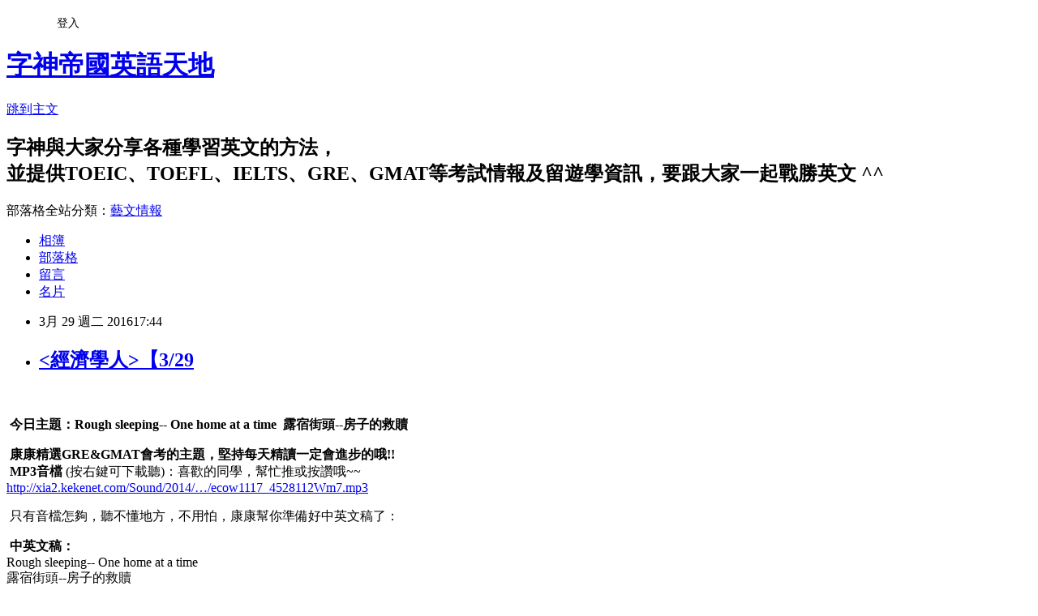

--- FILE ---
content_type: text/html; charset=utf-8
request_url: https://wordgod.pixnet.net/blog/posts/13075116475
body_size: 53680
content:
<!DOCTYPE html><html lang="zh-TW"><head><meta charSet="utf-8"/><meta name="viewport" content="width=device-width, initial-scale=1"/><link rel="stylesheet" href="https://static.1px.tw/blog-next/_next/static/chunks/b1e52b495cc0137c.css" data-precedence="next"/><link rel="stylesheet" href="/fix.css?v=202601150837" type="text/css" data-precedence="medium"/><link rel="stylesheet" href="https://s3.1px.tw/blog/theme/choc/iframe-popup.css?v=202601150837" type="text/css" data-precedence="medium"/><link rel="stylesheet" href="https://s3.1px.tw/blog/theme/choc/plugins.min.css?v=202601150837" type="text/css" data-precedence="medium"/><link rel="stylesheet" href="https://s3.1px.tw/blog/theme/choc/openid-comment.css?v=202601150837" type="text/css" data-precedence="medium"/><link rel="stylesheet" href="https://s3.1px.tw/blog/theme/choc/style.min.css?v=202601150837" type="text/css" data-precedence="medium"/><link rel="stylesheet" href="https://s3.1px.tw/blog/theme/choc/main.min.css?v=202601150837" type="text/css" data-precedence="medium"/><link rel="stylesheet" href="https://pimg.1px.tw/wordgod/assets/wordgod.css?v=202601150837" type="text/css" data-precedence="medium"/><link rel="stylesheet" href="https://s3.1px.tw/blog/theme/choc/author-info.css?v=202601150837" type="text/css" data-precedence="medium"/><link rel="stylesheet" href="https://s3.1px.tw/blog/theme/choc/idlePop.min.css?v=202601150837" type="text/css" data-precedence="medium"/><link rel="preload" as="script" fetchPriority="low" href="https://static.1px.tw/blog-next/_next/static/chunks/94688e2baa9fea03.js"/><script src="https://static.1px.tw/blog-next/_next/static/chunks/41eaa5427c45ebcc.js" async=""></script><script src="https://static.1px.tw/blog-next/_next/static/chunks/e2c6231760bc85bd.js" async=""></script><script src="https://static.1px.tw/blog-next/_next/static/chunks/94bde6376cf279be.js" async=""></script><script src="https://static.1px.tw/blog-next/_next/static/chunks/426b9d9d938a9eb4.js" async=""></script><script src="https://static.1px.tw/blog-next/_next/static/chunks/turbopack-5021d21b4b170dda.js" async=""></script><script src="https://static.1px.tw/blog-next/_next/static/chunks/ff1a16fafef87110.js" async=""></script><script src="https://static.1px.tw/blog-next/_next/static/chunks/e308b2b9ce476a3e.js" async=""></script><script src="https://static.1px.tw/blog-next/_next/static/chunks/2bf79572a40338b7.js" async=""></script><script src="https://static.1px.tw/blog-next/_next/static/chunks/d3c6eed28c1dd8e2.js" async=""></script><script src="https://static.1px.tw/blog-next/_next/static/chunks/d4d39cfc2a072218.js" async=""></script><script src="https://static.1px.tw/blog-next/_next/static/chunks/6a5d72c05b9cd4ba.js" async=""></script><script src="https://static.1px.tw/blog-next/_next/static/chunks/8af6103cf1375f47.js" async=""></script><script src="https://static.1px.tw/blog-next/_next/static/chunks/60d08651d643cedc.js" async=""></script><script src="https://static.1px.tw/blog-next/_next/static/chunks/0ae21416dac1fa83.js" async=""></script><script src="https://static.1px.tw/blog-next/_next/static/chunks/6d1100e43ad18157.js" async=""></script><script src="https://static.1px.tw/blog-next/_next/static/chunks/87eeaf7a3b9005e8.js" async=""></script><script src="https://static.1px.tw/blog-next/_next/static/chunks/ed01c75076819ebd.js" async=""></script><script src="https://static.1px.tw/blog-next/_next/static/chunks/a4df8fc19a9a82e6.js" async=""></script><title>&lt;經濟學人&gt;【3/29</title><meta name="description" content="   今日主題：Rough sleeping-- One home at a time  露宿街頭--房子的救贖  康康精選GRE&amp;amp;GMAT會考的主題，堅持每天精讀一定會進步的哦!! MP3音檔 (按右鍵可下載聽)：喜歡的同學，幫忙推或按讚哦~~http://xia2.kekenet.com/Sound/2014/…/ecow1117_4528112Wm7.mp3"/><meta name="author" content="字神帝國英語天地"/><meta name="google-adsense-platform-account" content="pub-2647689032095179"/><meta name="fb:app_id" content="101730233200171"/><link rel="canonical" href="https://wordgod.pixnet.net/blog/posts/13075116475"/><meta property="og:title" content="&lt;經濟學人&gt;【3/29"/><meta property="og:description" content="   今日主題：Rough sleeping-- One home at a time  露宿街頭--房子的救贖  康康精選GRE&amp;amp;GMAT會考的主題，堅持每天精讀一定會進步的哦!! MP3音檔 (按右鍵可下載聽)：喜歡的同學，幫忙推或按讚哦~~http://xia2.kekenet.com/Sound/2014/…/ecow1117_4528112Wm7.mp3"/><meta property="og:url" content="https://wordgod.pixnet.net/blog/posts/13075116475"/><meta property="og:image" content="https://pimg.1px.tw/wordgod/1459416637-1813338093.jpg"/><meta property="og:type" content="article"/><meta name="twitter:card" content="summary_large_image"/><meta name="twitter:title" content="&lt;經濟學人&gt;【3/29"/><meta name="twitter:description" content="   今日主題：Rough sleeping-- One home at a time  露宿街頭--房子的救贖  康康精選GRE&amp;amp;GMAT會考的主題，堅持每天精讀一定會進步的哦!! MP3音檔 (按右鍵可下載聽)：喜歡的同學，幫忙推或按讚哦~~http://xia2.kekenet.com/Sound/2014/…/ecow1117_4528112Wm7.mp3"/><meta name="twitter:image" content="https://pimg.1px.tw/wordgod/1459416637-1813338093.jpg"/><link rel="icon" href="/favicon.ico?favicon.a62c60e0.ico" sizes="32x32" type="image/x-icon"/><script src="https://static.1px.tw/blog-next/_next/static/chunks/a6dad97d9634a72d.js" noModule=""></script></head><body><!--$--><!--/$--><!--$?--><template id="B:0"></template><!--/$--><script>requestAnimationFrame(function(){$RT=performance.now()});</script><script src="https://static.1px.tw/blog-next/_next/static/chunks/94688e2baa9fea03.js" id="_R_" async=""></script><div hidden id="S:0"><script id="pixnet-vars">
        window.PIXNET = {
          post_id: "13075116475",
          name: "wordgod",
          user_id: 0,
          blog_id: "5958449",
          display_ads: true
        };
      </script><script type="text/javascript" src="https://code.jquery.com/jquery-latest.min.js"></script><script id="json-ld-article-script" type="application/ld+json">{"@context":"https:\u002F\u002Fschema.org","@type":"BlogPosting","isAccessibleForFree":true,"mainEntityOfPage":{"@type":"WebPage","@id":"https:\u002F\u002Fwordgod.pixnet.net\u002Fblog\u002Fposts\u002F13075116475"},"headline":"\u003C經濟學人\u003E【3\u002F29","description":" \u003Cbr\u003E&#13;  \u003Cspan style=\"color: #000080;\"\u003E\u003Cstrong\u003E今日主題：Rough sleeping-- One home at a time  \u003C\u002Fstrong\u003E\u003C\u002Fspan\u003E\u003Cstrong\u003E\u003Cspan style=\"font-size: 12pt;\"\u003E露宿街頭--房子的救贖\u003C\u002Fspan\u003E\u003C\u002Fstrong\u003E\u003Cbr\u003E&#13; \u003Cstrong\u003E\u003Cspan style=\"font-size: 12pt;\"\u003E\u003Cimg style=\"font-size: 16px;\" src=\"\u002F\u002Fs.pixfs.net\u002Ff.pixnet.net\u002Fimages\u002Femotions\u002Fomg_smile.gif\" alt=\"\" border=\"0\"\u003E 康康精選GRE&amp;GMAT會考的主題，堅持每天精讀一定會進步的哦!!\u003C\u002Fspan\u003E\u003C\u002Fstrong\u003E\u003Cbr\u003E\u003Cspan style=\"color: #000080;\"\u003E\u003Cstrong\u003E\u003Cimg style=\"font-size: 16px;\" src=\"\u002F\u002Fs.pixfs.net\u002Ff.pixnet.net\u002Fimages\u002Femotions\u002Fomg_smile.gif\" alt=\"\" border=\"0\"\u003E MP3音檔\u003C\u002Fstrong\u003E\u003C\u002Fspan\u003E (按右鍵可下載聽)：喜歡的同學，幫忙推或按讚哦~~\u003Cbr\u003E\u003Ca href=\"http:\u002F\u002Fxia2.kekenet.com\u002FSound\u002F2014\u002F11\u002Fecow1117_4528112Wm7.mp3\" target=\"_blank\" data-lynx-uri=\"http:\u002F\u002Fl.facebook.com\u002F?u=http%3A%2F%2Fxia2.kekenet.com%2FSound%2F2014%2F11%2Fecow1117_4528112Wm7.mp3&amp;e=ATNHhMJkmSU5C34tTjNSsokJ13XcjT1cgf9XmUxSF5tz1JqtK4zx5jUlpOzuIx7A\"\u003Ehttp:\u002F\u002Fxia2.kekenet.com\u002FSound\u002F2014\u002F…\u002Fecow1117_4528112Wm7.mp3\u003C\u002Fa\u003E","articleBody":"\u003Cp\u003E\u003Ca href=\"http:\u002F\u002Fwordgod.pixnet.net\u002Falbum\u002Fphoto\u002F31459982\"\u003E\u003Cimg title=\"0329經濟\" src=\"https:\u002F\u002Fpimg.1px.tw\u002Fwordgod\u002F1459416637-1813338093.jpg\" alt=\"0329經濟\" border=\"0\" \u002F\u003E\u003C\u002Fa\u003E &nbsp;\u003C\u002Fp\u003E\r\n\u003Cp\u003E\u003Cspan style=\"font-size: 12pt;\"\u003E\u003Cimg src=\"\u002F\u002Fs.pixfs.net\u002Ff.pixnet.net\u002Fimages\u002Femotions\u002Fomg_smile.gif\" alt=\"\" border=\"0\" \u002F\u003E&nbsp;\u003Cspan style=\"color: #000080;\"\u003E\u003Cstrong\u003E今日主題：Rough sleeping-- One home at a time &nbsp;\u003C\u002Fstrong\u003E\u003C\u002Fspan\u003E\u003C\u002Fspan\u003E\u003Cspan style=\"color: #000080;\"\u003E\u003Cstrong\u003E\u003Cspan style=\"font-size: 12pt;\"\u003E露宿街頭--房子的救贖\u003C\u002Fspan\u003E\u003C\u002Fstrong\u003E\u003C\u002Fspan\u003E\u003C\u002Fp\u003E\r\n\u003Cp\u003E\u003Cspan style=\"color: #000080;\"\u003E\u003Cstrong\u003E\u003Cspan style=\"font-size: 12pt;\"\u003E\u003Cimg style=\"font-size: 16px;\" src=\"\u002F\u002Fs.pixfs.net\u002Ff.pixnet.net\u002Fimages\u002Femotions\u002Fomg_smile.gif\" alt=\"\" border=\"0\" \u002F\u003E&nbsp;康康精選GRE&amp;GMAT會考的主題，堅持每天精讀一定會進步的哦!!\u003C\u002Fspan\u003E\u003C\u002Fstrong\u003E\u003C\u002Fspan\u003E\u003Cbr \u002F\u003E\u003Cspan style=\"font-size: 12pt;\"\u003E\u003Cspan style=\"color: #000080;\"\u003E\u003Cstrong\u003E\u003Cimg style=\"font-size: 16px;\" src=\"\u002F\u002Fs.pixfs.net\u002Ff.pixnet.net\u002Fimages\u002Femotions\u002Fomg_smile.gif\" alt=\"\" border=\"0\" \u002F\u003E&nbsp;MP3音檔\u003C\u002Fstrong\u003E\u003C\u002Fspan\u003E (按右鍵可下載聽)：喜歡的同學，幫忙推或按讚哦~~\u003C\u002Fspan\u003E\u003Cbr \u002F\u003E\u003Cspan style=\"font-size: 12pt;\"\u003E \u003Ca href=\"http:\u002F\u002Fxia2.kekenet.com\u002FSound\u002F2014\u002F11\u002Fecow1117_4528112Wm7.mp3\" target=\"_blank\" data-lynx-uri=\"http:\u002F\u002Fl.facebook.com\u002F?u=http%3A%2F%2Fxia2.kekenet.com%2FSound%2F2014%2F11%2Fecow1117_4528112Wm7.mp3&amp;e=ATNHhMJkmSU5C34tTjNSsokJ13XcjT1cgf9XmUxSF5tz1JqtK4zx5jUlpOzuIx7A\"\u003Ehttp:\u002F\u002Fxia2.kekenet.com\u002FSound\u002F2014\u002F&hellip;\u002Fecow1117_4528112Wm7.mp3\u003C\u002Fa\u003E\u003C\u002Fspan\u003E\u003C\u002Fp\u003E\r\n\u003Cp\u003E\u003Cspan style=\"font-size: 12pt;\"\u003E\u003Cimg style=\"font-size: 16px;\" src=\"\u002F\u002Fs.pixfs.net\u002Ff.pixnet.net\u002Fimages\u002Femotions\u002Fomg_smile.gif\" alt=\"\" border=\"0\" \u002F\u003E&nbsp;只有音檔怎夠，聽不懂地方，不用怕，\u003C\u002Fspan\u003E\u003Cspan style=\"font-size: 12pt;\"\u003E康康幫你準備好中英文稿了：\u003C\u002Fspan\u003E\u003C\u002Fp\u003E\r\n\u003Cp\u003E\u003Cspan style=\"font-size: 12pt;\"\u003E\u003Cimg style=\"font-size: 16px;\" src=\"\u002F\u002Fs.pixfs.net\u002Ff.pixnet.net\u002Fimages\u002Femotions\u002Fomg_smile.gif\" alt=\"\" border=\"0\" \u002F\u003E&nbsp;\u003Cspan style=\"color: #000080;\"\u003E\u003Cstrong\u003E中英文稿：\u003C\u002Fstrong\u003E\u003C\u002Fspan\u003E\u003C\u002Fspan\u003E\u003Cbr \u002F\u003E\u003Cspan style=\"font-size: 12pt;\"\u003E Rough sleeping-- One home at a time\u003C\u002Fspan\u003E\u003Cbr \u002F\u003E\u003Cspan style=\"font-size: 12pt;\"\u003E 露宿街頭--房子的救贖\u003C\u002Fspan\u003E\u003C\u002Fp\u003E\r\n\u003Cp\u003E\u003Cspan style=\"font-size: 12pt;\"\u003EHow to cut the number of street dwellers &mdash; and save money, too\u003C\u002Fspan\u003E\u003Cbr \u002F\u003E\u003Cspan style=\"font-size: 12pt;\"\u003E 減少倒臥，節約開支\u003C\u002Fspan\u003E\u003C\u002Fp\u003E\r\n\u003Cp\u003E\u003Cspan style=\"font-size: 12pt;\"\u003EHANDING a homeless alcoholic the keys to a free furnished flat may seem foolish, unfair or both. That was certainly what Ted Clugston, the mayor of Medicine Hat, a Canadian town of 61,000, used to think &mdash; but experience has changed his mind. No - strings housing offers have helped bring the town within sight of a goal it set itself five years ago : to end homelessness by 2015. At the time over 1,000 people passed through its homeless shelters each year, many between spells on the street. If the municipality succeeds, it will be the first in North America to do so.\u003C\u002Fspan\u003E\u003Cbr \u002F\u003E\u003Cspan style=\"font-size: 12pt;\"\u003E 將免費的帶家具的公寓的鑰匙交給一個無家可歸的酒鬼看起來是荒謬的、不正當的，或者是既荒謬又不正當。這也正是擁有6.1萬人的加拿大小鎮梅迪辛哈特的鎮 長Ted Clugston以前所認為的，但是一番經歷使他改變了主意。不帶任何附加條件的房屋供給已將該鎮納入了一個在5年前製定的目標之中：在2015年杜絕無 家可歸。當時每年有超過1000人獲得過該鎮的收容，其中許多人是長期流落街頭。如果該鎮成功，那將是此舉在北美的首創。\u003C\u002Fspan\u003E\u003C\u002Fp\u003E\r\n\u003Cp\u003E\u003Cspan style=\"font-size: 12pt;\"\u003EMost of the long - term homeless are mentally ill, alcoholic or drug - addicted, often all three. The standard way to help them has long been the &ldquo; staircase &rdquo; approach : requiring them to quit drink and drugs before shepherding them through emergency shelters and temporary lodging until they are deemed ready to be housed. But many refuse to sign up. Those who do often fall off the wagon. Typically, fewer than half make it all the way to a ( usually subsidised ) permanent home.\u003C\u002Fspan\u003E\u003Cbr \u002F\u003E\u003Cspan style=\"font-size: 12pt;\"\u003E 大多數長期無家可歸者是精神病患者、酒鬼或癮君子，或者是三者兼而有之。幫助他們的通常的做法長期以來是&ldquo;梯級解決&rdquo;法：首先要求他們戒酒戒毒，然後引導 他們獲得臨時收容和臨時住所，最後，他們才被認為有資格被安置。但大多數人不干。即使這樣做的人通常也會重蹈覆轍。通常，只有不到一半人可以堅持到最後， （通常是通過補貼）得到一個穩定的住所。\u003C\u002Fspan\u003E\u003C\u002Fp\u003E\r\n\u003Cp\u003E\u003Cspan style=\"font-size: 12pt;\"\u003EIn 1992 Sam Tsemberis, a professor of psychiatry at New York University, started a programme that turned that sequence on its head. Pathways to Housing gave rough sleepers furnished flats in poor districts. Medical care, treatment for addiction and help in learning to cook, pay bills and so on were offered, but not required. After five years 88% remained housed.\u003C\u002Fspan\u003E\u003Cbr \u002F\u003E\u003Cspan style=\"font-size: 12pt;\"\u003E 1992年，紐約大學精神病學教授Sam Tsemberis開始一項計劃，力圖改變人們頭腦中的固定思維方式。這個被稱作&ldquo;安居之路&rdquo;的計劃為貧困地區的無家可歸者提供拎包入住的公寓。並給予醫 療保健、成癮治療、以及在學習做飯、付賬等方面的幫助，且並不強迫。該計劃實施5年後，88%的人得到最終安置。\u003C\u002Fspan\u003E\u003C\u002Fp\u003E\r\n\u003Cp\u003E\u003Cspan style=\"font-size: 12pt;\"\u003ESince then dozens of cities around the world have seen similar success with what has come to be known as &ldquo;housing first&rdquo;. The premise is simple : to end homelessness, give out homes &mdash; even to people who may have lived on the streets for years.\u003C\u002Fspan\u003E\u003Cbr \u002F\u003E\u003Cspan style=\"font-size: 12pt;\"\u003E 此後全球數十個城市已經通過名為&ldquo;住房優先&rdquo;戰略見證了類似的成功。前提很簡單：結束流浪，分配住房&mdash;即使對於多年住在街面上的人也是如此。\u003C\u002Fspan\u003E\u003C\u002Fp\u003E\r\n\u003Cp\u003E\u003Cspan style=\"font-size: 12pt;\"\u003EHomeless people are triaged much like arrivals at a hospital emergency room : those deemed most at risk of dying on the street go to the top of the queue. The approach is becoming standard in Denmark and Finland, and is being tried in over a dozen other European countries, as well as Australia and Japan. Over 200 American cities have ten - year plans to end homelessness, following a national plan drawn up four years ago that features the housing - first model. Canadian cities are drawing up similar schemes.\u003C\u002Fspan\u003E\u003Cbr \u002F\u003E\u003Cspan style=\"font-size: 12pt;\"\u003E 無家可歸者像在醫院急診室掛號一樣排號：那些被認為最可能死在大街上的人排在隊列前面。此法成為丹麥和芬蘭的標準，並且正在被多達數十個歐洲其他國家試 用，也包括澳大利亞和日本。在美國，4年前起草以住房優先模式為重頭戲的為國家計劃之前，已經有超過200城市擁有了結束無家可歸的10十年計劃。此外， 加拿大的一些城市也正在起草類似的計劃。\u003C\u002Fspan\u003E\u003C\u002Fp\u003E\r\n\u003Cp\u003E\u003Cspan style=\"font-size: 12pt;\"\u003EPerhaps surprisingly, the new approach seems to save taxpayers money. Typically, long - term rough sleepers are about 15% of all homeless people but use more than half of all public spending on services for the homeless as they cycle through emergency medical care, detox and jail. Denver, Colorado, reckons each of its 300 &ldquo;heaviest utilisers&rdquo; costs taxpayers $37,000 a year and that putting them straight into housing with intensive support from social workers would cost less than half as much. Calgary, the first Canadian city to use a housing - first approach, saw average annual savings of more than $30,000 per person from housing its most acute cases.\u003C\u002Fspan\u003E\u003Cbr \u002F\u003E\u003Cspan style=\"font-size: 12pt;\"\u003E 該新政似乎能節約納稅人的錢，這或許出人意料。一般而言，長期的露宿者佔全部無家可歸者的15%，但是他們耗掉了為無家可歸者服務的政府開支的大半，因為 他們一次次經歷緊急醫療護理、戒毒和拘押。科羅拉多 州的丹佛市，估算該市300位&ldquo;燒錢大戶&rdquo;每人每年花費納稅人3.7萬美元，而直接把他們塞進住房裡，並且由社工提供精心扶助的花費將比原來少一半。第一 個使用住房優先方法的加拿大城市卡爾加里，依靠為最困難的露宿者提供住房，見證了每人平均結餘每年3萬美元的奇蹟。\u003C\u002Fspan\u003E\u003C\u002Fp\u003E\r\n\u003Cp\u003E\u003Cspan style=\"font-size: 12pt;\"\u003ESavings from housing rough sleepers with less complex problems are lower, and sometimes non - existent, says Nicholas Pleace of the Centre for Housing Policy at the University of York. But getting them off the streets at least means less wasteful use of public services : a police officer's time is better spent fighting crime than arresting vagrants for trespass.\u003C\u002Fspan\u003E\u003Cbr \u002F\u003E\u003Cspan style=\"font-size: 12pt;\"\u003E 紐約大學的住房政策中心的Nicholas Pleace認為，安置無家可歸者的所產生結餘並不高，有時甚至沒有。但是讓他們離開街面至少意味著較少的公共服務使用上的浪費：一名警察的時間應該花在打擊犯罪，而不是去逮亂竄的流浪漢。\u003C\u002Fspan\u003E\u003C\u002Fp\u003E\r\n\u003Cp\u003E\u003Cspan style=\"font-size: 12pt;\"\u003ECritics view such programmes as rewarding bad behaviour : many of those housed continue to drink and use drugs, and remain unemployable. Advocates point to the harms avoided: a recent study in Canada that randomly assigned participants to housing - first or a standard programme concluded that housing them did more to improve their quality of life and their functioning in the community. Such findings help win over those who favour doing what is most humane, says Paul Howard of Community Solutions, a charity that champions the housing - first model. The criticism will fade further, he thinks, as more people come to see addiction as a grave health problem exacerbated by rough sleeping, rather than a choice.\u003C\u002Fspan\u003E\u003Cbr \u002F\u003E\u003Cspan style=\"font-size: 12pt;\"\u003E 批評者認為這種項目會獎勵不良行為：許多被安置者繼續酗酒吸毒，並且仍然失業。而支持者指出這種危害可以避免：加拿大最近一項研究標明，將申請者納入住房 優先或者是一項標準計劃的結果就是：為他們提供住房大大提升了其生活質量和社會職能。這些發現有助於，社區解決機構的Paul Howard認為：這些發現有利於爭取那些最熱衷於最大限度行善的人，而社區解決機構一直是住房優先模式的捍衛者。他認為，隨著更多的人把成癮看成由露宿 街頭加劇的一種嚴重的健康問題而不是由個人選擇而決定的時候，批評將進一步褪去。\u003C\u002Fspan\u003E\u003C\u002Fp\u003E\r\n\u003Cp\u003E\u003Cspan style=\"font-size: 12pt;\"\u003EFor many cities seeking to house rough sleepers, finding homes is the hardest part. Rents are soaring, and waiting lists for subsidised housing growing ever longer. Medicine Hat cleared its housing - first waiting list in August. Even so, Mr Clugston is reluctant to declare homelessness beaten before a planned public - housing development comes through.\u003C\u002Fspan\u003E\u003Cbr \u002F\u003E\u003Cspan style=\"font-size: 12pt;\"\u003E 對於尋求安置無家可歸者的許多城市而言，最難的是找房子。租金在飆升，而等候補貼性住房的名單越漲越長。Medicine Hat今年8月安置完了他們住房優先的候選名單。即使這樣，Clugston鎮長不得不宣布，在規劃好的公共保障住房新區建成之前，又一波無家可歸者來襲。\u003C\u002Fspan\u003E\u003C\u002Fp\u003E","image":["https:\u002F\u002Fpimg.1px.tw\u002Fwordgod\u002F1459416637-1813338093.jpg"],"author":{"@type":"Person","name":"字神帝國英語天地","url":"https:\u002F\u002Fwww.pixnet.net\u002Fpcard\u002Fwordgod"},"publisher":{"@type":"Organization","name":"字神帝國英語天地","logo":{"@type":"ImageObject","url":"https:\u002F\u002Fs3.1px.tw\u002Fblog\u002Fcommon\u002Favatar\u002Fblog_cover_dark.jpg"}},"datePublished":"2016-03-29T09:44:00.000Z","dateModified":"","keywords":[],"articleSection":"經濟學人Economist"}</script><template id="P:1"></template><template id="P:2"></template><template id="P:3"></template><section aria-label="Notifications alt+T" tabindex="-1" aria-live="polite" aria-relevant="additions text" aria-atomic="false"></section></div><script>(self.__next_f=self.__next_f||[]).push([0])</script><script>self.__next_f.push([1,"1:\"$Sreact.fragment\"\n3:I[39756,[\"https://static.1px.tw/blog-next/_next/static/chunks/ff1a16fafef87110.js\",\"https://static.1px.tw/blog-next/_next/static/chunks/e308b2b9ce476a3e.js\"],\"default\"]\n4:I[53536,[\"https://static.1px.tw/blog-next/_next/static/chunks/ff1a16fafef87110.js\",\"https://static.1px.tw/blog-next/_next/static/chunks/e308b2b9ce476a3e.js\"],\"default\"]\n6:I[97367,[\"https://static.1px.tw/blog-next/_next/static/chunks/ff1a16fafef87110.js\",\"https://static.1px.tw/blog-next/_next/static/chunks/e308b2b9ce476a3e.js\"],\"OutletBoundary\"]\n8:I[97367,[\"https://static.1px.tw/blog-next/_next/static/chunks/ff1a16fafef87110.js\",\"https://static.1px.tw/blog-next/_next/static/chunks/e308b2b9ce476a3e.js\"],\"ViewportBoundary\"]\na:I[97367,[\"https://static.1px.tw/blog-next/_next/static/chunks/ff1a16fafef87110.js\",\"https://static.1px.tw/blog-next/_next/static/chunks/e308b2b9ce476a3e.js\"],\"MetadataBoundary\"]\nc:I[63491,[\"https://static.1px.tw/blog-next/_next/static/chunks/2bf79572a40338b7.js\",\"https://static.1px.tw/blog-next/_next/static/chunks/d3c6eed28c1dd8e2.js\"],\"default\"]\n:HL[\"https://static.1px.tw/blog-next/_next/static/chunks/b1e52b495cc0137c.css\",\"style\"]\n"])</script><script>self.__next_f.push([1,"0:{\"P\":null,\"b\":\"GNVOoHTb9Me2mzjjXS7nK\",\"c\":[\"\",\"blog\",\"posts\",\"13075116475\"],\"q\":\"\",\"i\":false,\"f\":[[[\"\",{\"children\":[\"blog\",{\"children\":[\"posts\",{\"children\":[[\"id\",\"13075116475\",\"d\"],{\"children\":[\"__PAGE__\",{}]}]}]}]},\"$undefined\",\"$undefined\",true],[[\"$\",\"$1\",\"c\",{\"children\":[[[\"$\",\"script\",\"script-0\",{\"src\":\"https://static.1px.tw/blog-next/_next/static/chunks/d4d39cfc2a072218.js\",\"async\":true,\"nonce\":\"$undefined\"}],[\"$\",\"script\",\"script-1\",{\"src\":\"https://static.1px.tw/blog-next/_next/static/chunks/6a5d72c05b9cd4ba.js\",\"async\":true,\"nonce\":\"$undefined\"}],[\"$\",\"script\",\"script-2\",{\"src\":\"https://static.1px.tw/blog-next/_next/static/chunks/8af6103cf1375f47.js\",\"async\":true,\"nonce\":\"$undefined\"}]],\"$L2\"]}],{\"children\":[[\"$\",\"$1\",\"c\",{\"children\":[null,[\"$\",\"$L3\",null,{\"parallelRouterKey\":\"children\",\"error\":\"$undefined\",\"errorStyles\":\"$undefined\",\"errorScripts\":\"$undefined\",\"template\":[\"$\",\"$L4\",null,{}],\"templateStyles\":\"$undefined\",\"templateScripts\":\"$undefined\",\"notFound\":\"$undefined\",\"forbidden\":\"$undefined\",\"unauthorized\":\"$undefined\"}]]}],{\"children\":[[\"$\",\"$1\",\"c\",{\"children\":[null,[\"$\",\"$L3\",null,{\"parallelRouterKey\":\"children\",\"error\":\"$undefined\",\"errorStyles\":\"$undefined\",\"errorScripts\":\"$undefined\",\"template\":[\"$\",\"$L4\",null,{}],\"templateStyles\":\"$undefined\",\"templateScripts\":\"$undefined\",\"notFound\":\"$undefined\",\"forbidden\":\"$undefined\",\"unauthorized\":\"$undefined\"}]]}],{\"children\":[[\"$\",\"$1\",\"c\",{\"children\":[null,[\"$\",\"$L3\",null,{\"parallelRouterKey\":\"children\",\"error\":\"$undefined\",\"errorStyles\":\"$undefined\",\"errorScripts\":\"$undefined\",\"template\":[\"$\",\"$L4\",null,{}],\"templateStyles\":\"$undefined\",\"templateScripts\":\"$undefined\",\"notFound\":\"$undefined\",\"forbidden\":\"$undefined\",\"unauthorized\":\"$undefined\"}]]}],{\"children\":[[\"$\",\"$1\",\"c\",{\"children\":[\"$L5\",[[\"$\",\"link\",\"0\",{\"rel\":\"stylesheet\",\"href\":\"https://static.1px.tw/blog-next/_next/static/chunks/b1e52b495cc0137c.css\",\"precedence\":\"next\",\"crossOrigin\":\"$undefined\",\"nonce\":\"$undefined\"}],[\"$\",\"script\",\"script-0\",{\"src\":\"https://static.1px.tw/blog-next/_next/static/chunks/0ae21416dac1fa83.js\",\"async\":true,\"nonce\":\"$undefined\"}],[\"$\",\"script\",\"script-1\",{\"src\":\"https://static.1px.tw/blog-next/_next/static/chunks/6d1100e43ad18157.js\",\"async\":true,\"nonce\":\"$undefined\"}],[\"$\",\"script\",\"script-2\",{\"src\":\"https://static.1px.tw/blog-next/_next/static/chunks/87eeaf7a3b9005e8.js\",\"async\":true,\"nonce\":\"$undefined\"}],[\"$\",\"script\",\"script-3\",{\"src\":\"https://static.1px.tw/blog-next/_next/static/chunks/ed01c75076819ebd.js\",\"async\":true,\"nonce\":\"$undefined\"}],[\"$\",\"script\",\"script-4\",{\"src\":\"https://static.1px.tw/blog-next/_next/static/chunks/a4df8fc19a9a82e6.js\",\"async\":true,\"nonce\":\"$undefined\"}]],[\"$\",\"$L6\",null,{\"children\":\"$@7\"}]]}],{},null,false,false]},null,false,false]},null,false,false]},null,false,false]},null,false,false],[\"$\",\"$1\",\"h\",{\"children\":[null,[\"$\",\"$L8\",null,{\"children\":\"$@9\"}],[\"$\",\"$La\",null,{\"children\":\"$@b\"}],null]}],false]],\"m\":\"$undefined\",\"G\":[\"$c\",[]],\"S\":false}\n"])</script><script>self.__next_f.push([1,"9:[[\"$\",\"meta\",\"0\",{\"charSet\":\"utf-8\"}],[\"$\",\"meta\",\"1\",{\"name\":\"viewport\",\"content\":\"width=device-width, initial-scale=1\"}]]\n"])</script><script>self.__next_f.push([1,"d:I[79520,[\"https://static.1px.tw/blog-next/_next/static/chunks/d4d39cfc2a072218.js\",\"https://static.1px.tw/blog-next/_next/static/chunks/6a5d72c05b9cd4ba.js\",\"https://static.1px.tw/blog-next/_next/static/chunks/8af6103cf1375f47.js\"],\"\"]\n10:I[2352,[\"https://static.1px.tw/blog-next/_next/static/chunks/d4d39cfc2a072218.js\",\"https://static.1px.tw/blog-next/_next/static/chunks/6a5d72c05b9cd4ba.js\",\"https://static.1px.tw/blog-next/_next/static/chunks/8af6103cf1375f47.js\"],\"AdultWarningModal\"]\n11:I[69182,[\"https://static.1px.tw/blog-next/_next/static/chunks/d4d39cfc2a072218.js\",\"https://static.1px.tw/blog-next/_next/static/chunks/6a5d72c05b9cd4ba.js\",\"https://static.1px.tw/blog-next/_next/static/chunks/8af6103cf1375f47.js\"],\"HydrationComplete\"]\n12:I[12985,[\"https://static.1px.tw/blog-next/_next/static/chunks/d4d39cfc2a072218.js\",\"https://static.1px.tw/blog-next/_next/static/chunks/6a5d72c05b9cd4ba.js\",\"https://static.1px.tw/blog-next/_next/static/chunks/8af6103cf1375f47.js\"],\"NuqsAdapter\"]\n13:I[82782,[\"https://static.1px.tw/blog-next/_next/static/chunks/d4d39cfc2a072218.js\",\"https://static.1px.tw/blog-next/_next/static/chunks/6a5d72c05b9cd4ba.js\",\"https://static.1px.tw/blog-next/_next/static/chunks/8af6103cf1375f47.js\"],\"RefineContext\"]\n14:I[29306,[\"https://static.1px.tw/blog-next/_next/static/chunks/d4d39cfc2a072218.js\",\"https://static.1px.tw/blog-next/_next/static/chunks/6a5d72c05b9cd4ba.js\",\"https://static.1px.tw/blog-next/_next/static/chunks/8af6103cf1375f47.js\",\"https://static.1px.tw/blog-next/_next/static/chunks/60d08651d643cedc.js\",\"https://static.1px.tw/blog-next/_next/static/chunks/d3c6eed28c1dd8e2.js\"],\"default\"]\n2:[\"$\",\"html\",null,{\"lang\":\"zh-TW\",\"children\":[[\"$\",\"$Ld\",null,{\"id\":\"google-tag-manager\",\"strategy\":\"afterInteractive\",\"children\":\"\\n(function(w,d,s,l,i){w[l]=w[l]||[];w[l].push({'gtm.start':\\nnew Date().getTime(),event:'gtm.js'});var f=d.getElementsByTagName(s)[0],\\nj=d.createElement(s),dl=l!='dataLayer'?'\u0026l='+l:'';j.async=true;j.src=\\n'https://www.googletagmanager.com/gtm.js?id='+i+dl;f.parentNode.insertBefore(j,f);\\n})(window,document,'script','dataLayer','GTM-TRLQMPKX');\\n  \"}],\"$Le\",\"$Lf\",[\"$\",\"body\",null,{\"children\":[[\"$\",\"$L10\",null,{\"display\":false}],[\"$\",\"$L11\",null,{}],[\"$\",\"$L12\",null,{\"children\":[\"$\",\"$L13\",null,{\"children\":[\"$\",\"$L3\",null,{\"parallelRouterKey\":\"children\",\"error\":\"$undefined\",\"errorStyles\":\"$undefined\",\"errorScripts\":\"$undefined\",\"template\":[\"$\",\"$L4\",null,{}],\"templateStyles\":\"$undefined\",\"templateScripts\":\"$undefined\",\"notFound\":[[\"$\",\"$L14\",null,{}],[]],\"forbidden\":\"$undefined\",\"unauthorized\":\"$undefined\"}]}]}]]}]]}]\n"])</script><script>self.__next_f.push([1,"e:null\nf:null\n"])</script><script>self.__next_f.push([1,"16:I[27201,[\"https://static.1px.tw/blog-next/_next/static/chunks/ff1a16fafef87110.js\",\"https://static.1px.tw/blog-next/_next/static/chunks/e308b2b9ce476a3e.js\"],\"IconMark\"]\n5:[[\"$\",\"script\",null,{\"id\":\"pixnet-vars\",\"children\":\"\\n        window.PIXNET = {\\n          post_id: \\\"13075116475\\\",\\n          name: \\\"wordgod\\\",\\n          user_id: 0,\\n          blog_id: \\\"5958449\\\",\\n          display_ads: true\\n        };\\n      \"}],\"$L15\"]\n"])</script><script>self.__next_f.push([1,"b:[[\"$\",\"title\",\"0\",{\"children\":\"\u003c經濟學人\u003e【3/29\"}],[\"$\",\"meta\",\"1\",{\"name\":\"description\",\"content\":\" \\r  今日主題：Rough sleeping-- One home at a time  露宿街頭--房子的救贖\\r  康康精選GRE\u0026amp;GMAT會考的主題，堅持每天精讀一定會進步的哦!! MP3音檔 (按右鍵可下載聽)：喜歡的同學，幫忙推或按讚哦~~http://xia2.kekenet.com/Sound/2014/…/ecow1117_4528112Wm7.mp3\"}],[\"$\",\"meta\",\"2\",{\"name\":\"author\",\"content\":\"字神帝國英語天地\"}],[\"$\",\"meta\",\"3\",{\"name\":\"google-adsense-platform-account\",\"content\":\"pub-2647689032095179\"}],[\"$\",\"meta\",\"4\",{\"name\":\"fb:app_id\",\"content\":\"101730233200171\"}],[\"$\",\"link\",\"5\",{\"rel\":\"canonical\",\"href\":\"https://wordgod.pixnet.net/blog/posts/13075116475\"}],[\"$\",\"meta\",\"6\",{\"property\":\"og:title\",\"content\":\"\u003c經濟學人\u003e【3/29\"}],[\"$\",\"meta\",\"7\",{\"property\":\"og:description\",\"content\":\" \\r  今日主題：Rough sleeping-- One home at a time  露宿街頭--房子的救贖\\r  康康精選GRE\u0026amp;GMAT會考的主題，堅持每天精讀一定會進步的哦!! MP3音檔 (按右鍵可下載聽)：喜歡的同學，幫忙推或按讚哦~~http://xia2.kekenet.com/Sound/2014/…/ecow1117_4528112Wm7.mp3\"}],[\"$\",\"meta\",\"8\",{\"property\":\"og:url\",\"content\":\"https://wordgod.pixnet.net/blog/posts/13075116475\"}],[\"$\",\"meta\",\"9\",{\"property\":\"og:image\",\"content\":\"https://pimg.1px.tw/wordgod/1459416637-1813338093.jpg\"}],[\"$\",\"meta\",\"10\",{\"property\":\"og:type\",\"content\":\"article\"}],[\"$\",\"meta\",\"11\",{\"name\":\"twitter:card\",\"content\":\"summary_large_image\"}],[\"$\",\"meta\",\"12\",{\"name\":\"twitter:title\",\"content\":\"\u003c經濟學人\u003e【3/29\"}],[\"$\",\"meta\",\"13\",{\"name\":\"twitter:description\",\"content\":\" \\r  今日主題：Rough sleeping-- One home at a time  露宿街頭--房子的救贖\\r  康康精選GRE\u0026amp;GMAT會考的主題，堅持每天精讀一定會進步的哦!! MP3音檔 (按右鍵可下載聽)：喜歡的同學，幫忙推或按讚哦~~http://xia2.kekenet.com/Sound/2014/…/ecow1117_4528112Wm7.mp3\"}],[\"$\",\"meta\",\"14\",{\"name\":\"twitter:image\",\"content\":\"https://pimg.1px.tw/wordgod/1459416637-1813338093.jpg\"}],[\"$\",\"link\",\"15\",{\"rel\":\"icon\",\"href\":\"/favicon.ico?favicon.a62c60e0.ico\",\"sizes\":\"32x32\",\"type\":\"image/x-icon\"}],[\"$\",\"$L16\",\"16\",{}]]\n"])</script><script>self.__next_f.push([1,"7:null\n"])</script><script>self.__next_f.push([1,":HL[\"/fix.css?v=202601150837\",\"style\",{\"type\":\"text/css\"}]\n:HL[\"https://s3.1px.tw/blog/theme/choc/iframe-popup.css?v=202601150837\",\"style\",{\"type\":\"text/css\"}]\n:HL[\"https://s3.1px.tw/blog/theme/choc/plugins.min.css?v=202601150837\",\"style\",{\"type\":\"text/css\"}]\n:HL[\"https://s3.1px.tw/blog/theme/choc/openid-comment.css?v=202601150837\",\"style\",{\"type\":\"text/css\"}]\n:HL[\"https://s3.1px.tw/blog/theme/choc/style.min.css?v=202601150837\",\"style\",{\"type\":\"text/css\"}]\n:HL[\"https://s3.1px.tw/blog/theme/choc/main.min.css?v=202601150837\",\"style\",{\"type\":\"text/css\"}]\n:HL[\"https://pimg.1px.tw/wordgod/assets/wordgod.css?v=202601150837\",\"style\",{\"type\":\"text/css\"}]\n:HL[\"https://s3.1px.tw/blog/theme/choc/author-info.css?v=202601150837\",\"style\",{\"type\":\"text/css\"}]\n:HL[\"https://s3.1px.tw/blog/theme/choc/idlePop.min.css?v=202601150837\",\"style\",{\"type\":\"text/css\"}]\n17:T3f55,"])</script><script>self.__next_f.push([1,"{\"@context\":\"https:\\u002F\\u002Fschema.org\",\"@type\":\"BlogPosting\",\"isAccessibleForFree\":true,\"mainEntityOfPage\":{\"@type\":\"WebPage\",\"@id\":\"https:\\u002F\\u002Fwordgod.pixnet.net\\u002Fblog\\u002Fposts\\u002F13075116475\"},\"headline\":\"\\u003C經濟學人\\u003E【3\\u002F29\",\"description\":\" \\u003Cbr\\u003E\u0026#13;  \\u003Cspan style=\\\"color: #000080;\\\"\\u003E\\u003Cstrong\\u003E今日主題：Rough sleeping-- One home at a time  \\u003C\\u002Fstrong\\u003E\\u003C\\u002Fspan\\u003E\\u003Cstrong\\u003E\\u003Cspan style=\\\"font-size: 12pt;\\\"\\u003E露宿街頭--房子的救贖\\u003C\\u002Fspan\\u003E\\u003C\\u002Fstrong\\u003E\\u003Cbr\\u003E\u0026#13; \\u003Cstrong\\u003E\\u003Cspan style=\\\"font-size: 12pt;\\\"\\u003E\\u003Cimg style=\\\"font-size: 16px;\\\" src=\\\"\\u002F\\u002Fs.pixfs.net\\u002Ff.pixnet.net\\u002Fimages\\u002Femotions\\u002Fomg_smile.gif\\\" alt=\\\"\\\" border=\\\"0\\\"\\u003E 康康精選GRE\u0026amp;GMAT會考的主題，堅持每天精讀一定會進步的哦!!\\u003C\\u002Fspan\\u003E\\u003C\\u002Fstrong\\u003E\\u003Cbr\\u003E\\u003Cspan style=\\\"color: #000080;\\\"\\u003E\\u003Cstrong\\u003E\\u003Cimg style=\\\"font-size: 16px;\\\" src=\\\"\\u002F\\u002Fs.pixfs.net\\u002Ff.pixnet.net\\u002Fimages\\u002Femotions\\u002Fomg_smile.gif\\\" alt=\\\"\\\" border=\\\"0\\\"\\u003E MP3音檔\\u003C\\u002Fstrong\\u003E\\u003C\\u002Fspan\\u003E (按右鍵可下載聽)：喜歡的同學，幫忙推或按讚哦~~\\u003Cbr\\u003E\\u003Ca href=\\\"http:\\u002F\\u002Fxia2.kekenet.com\\u002FSound\\u002F2014\\u002F11\\u002Fecow1117_4528112Wm7.mp3\\\" target=\\\"_blank\\\" data-lynx-uri=\\\"http:\\u002F\\u002Fl.facebook.com\\u002F?u=http%3A%2F%2Fxia2.kekenet.com%2FSound%2F2014%2F11%2Fecow1117_4528112Wm7.mp3\u0026amp;e=ATNHhMJkmSU5C34tTjNSsokJ13XcjT1cgf9XmUxSF5tz1JqtK4zx5jUlpOzuIx7A\\\"\\u003Ehttp:\\u002F\\u002Fxia2.kekenet.com\\u002FSound\\u002F2014\\u002F…\\u002Fecow1117_4528112Wm7.mp3\\u003C\\u002Fa\\u003E\",\"articleBody\":\"\\u003Cp\\u003E\\u003Ca href=\\\"http:\\u002F\\u002Fwordgod.pixnet.net\\u002Falbum\\u002Fphoto\\u002F31459982\\\"\\u003E\\u003Cimg title=\\\"0329經濟\\\" src=\\\"https:\\u002F\\u002Fpimg.1px.tw\\u002Fwordgod\\u002F1459416637-1813338093.jpg\\\" alt=\\\"0329經濟\\\" border=\\\"0\\\" \\u002F\\u003E\\u003C\\u002Fa\\u003E \u0026nbsp;\\u003C\\u002Fp\\u003E\\r\\n\\u003Cp\\u003E\\u003Cspan style=\\\"font-size: 12pt;\\\"\\u003E\\u003Cimg src=\\\"\\u002F\\u002Fs.pixfs.net\\u002Ff.pixnet.net\\u002Fimages\\u002Femotions\\u002Fomg_smile.gif\\\" alt=\\\"\\\" border=\\\"0\\\" \\u002F\\u003E\u0026nbsp;\\u003Cspan style=\\\"color: #000080;\\\"\\u003E\\u003Cstrong\\u003E今日主題：Rough sleeping-- One home at a time \u0026nbsp;\\u003C\\u002Fstrong\\u003E\\u003C\\u002Fspan\\u003E\\u003C\\u002Fspan\\u003E\\u003Cspan style=\\\"color: #000080;\\\"\\u003E\\u003Cstrong\\u003E\\u003Cspan style=\\\"font-size: 12pt;\\\"\\u003E露宿街頭--房子的救贖\\u003C\\u002Fspan\\u003E\\u003C\\u002Fstrong\\u003E\\u003C\\u002Fspan\\u003E\\u003C\\u002Fp\\u003E\\r\\n\\u003Cp\\u003E\\u003Cspan style=\\\"color: #000080;\\\"\\u003E\\u003Cstrong\\u003E\\u003Cspan style=\\\"font-size: 12pt;\\\"\\u003E\\u003Cimg style=\\\"font-size: 16px;\\\" src=\\\"\\u002F\\u002Fs.pixfs.net\\u002Ff.pixnet.net\\u002Fimages\\u002Femotions\\u002Fomg_smile.gif\\\" alt=\\\"\\\" border=\\\"0\\\" \\u002F\\u003E\u0026nbsp;康康精選GRE\u0026amp;GMAT會考的主題，堅持每天精讀一定會進步的哦!!\\u003C\\u002Fspan\\u003E\\u003C\\u002Fstrong\\u003E\\u003C\\u002Fspan\\u003E\\u003Cbr \\u002F\\u003E\\u003Cspan style=\\\"font-size: 12pt;\\\"\\u003E\\u003Cspan style=\\\"color: #000080;\\\"\\u003E\\u003Cstrong\\u003E\\u003Cimg style=\\\"font-size: 16px;\\\" src=\\\"\\u002F\\u002Fs.pixfs.net\\u002Ff.pixnet.net\\u002Fimages\\u002Femotions\\u002Fomg_smile.gif\\\" alt=\\\"\\\" border=\\\"0\\\" \\u002F\\u003E\u0026nbsp;MP3音檔\\u003C\\u002Fstrong\\u003E\\u003C\\u002Fspan\\u003E (按右鍵可下載聽)：喜歡的同學，幫忙推或按讚哦~~\\u003C\\u002Fspan\\u003E\\u003Cbr \\u002F\\u003E\\u003Cspan style=\\\"font-size: 12pt;\\\"\\u003E \\u003Ca href=\\\"http:\\u002F\\u002Fxia2.kekenet.com\\u002FSound\\u002F2014\\u002F11\\u002Fecow1117_4528112Wm7.mp3\\\" target=\\\"_blank\\\" data-lynx-uri=\\\"http:\\u002F\\u002Fl.facebook.com\\u002F?u=http%3A%2F%2Fxia2.kekenet.com%2FSound%2F2014%2F11%2Fecow1117_4528112Wm7.mp3\u0026amp;e=ATNHhMJkmSU5C34tTjNSsokJ13XcjT1cgf9XmUxSF5tz1JqtK4zx5jUlpOzuIx7A\\\"\\u003Ehttp:\\u002F\\u002Fxia2.kekenet.com\\u002FSound\\u002F2014\\u002F\u0026hellip;\\u002Fecow1117_4528112Wm7.mp3\\u003C\\u002Fa\\u003E\\u003C\\u002Fspan\\u003E\\u003C\\u002Fp\\u003E\\r\\n\\u003Cp\\u003E\\u003Cspan style=\\\"font-size: 12pt;\\\"\\u003E\\u003Cimg style=\\\"font-size: 16px;\\\" src=\\\"\\u002F\\u002Fs.pixfs.net\\u002Ff.pixnet.net\\u002Fimages\\u002Femotions\\u002Fomg_smile.gif\\\" alt=\\\"\\\" border=\\\"0\\\" \\u002F\\u003E\u0026nbsp;只有音檔怎夠，聽不懂地方，不用怕，\\u003C\\u002Fspan\\u003E\\u003Cspan style=\\\"font-size: 12pt;\\\"\\u003E康康幫你準備好中英文稿了：\\u003C\\u002Fspan\\u003E\\u003C\\u002Fp\\u003E\\r\\n\\u003Cp\\u003E\\u003Cspan style=\\\"font-size: 12pt;\\\"\\u003E\\u003Cimg style=\\\"font-size: 16px;\\\" src=\\\"\\u002F\\u002Fs.pixfs.net\\u002Ff.pixnet.net\\u002Fimages\\u002Femotions\\u002Fomg_smile.gif\\\" alt=\\\"\\\" border=\\\"0\\\" \\u002F\\u003E\u0026nbsp;\\u003Cspan style=\\\"color: #000080;\\\"\\u003E\\u003Cstrong\\u003E中英文稿：\\u003C\\u002Fstrong\\u003E\\u003C\\u002Fspan\\u003E\\u003C\\u002Fspan\\u003E\\u003Cbr \\u002F\\u003E\\u003Cspan style=\\\"font-size: 12pt;\\\"\\u003E Rough sleeping-- One home at a time\\u003C\\u002Fspan\\u003E\\u003Cbr \\u002F\\u003E\\u003Cspan style=\\\"font-size: 12pt;\\\"\\u003E 露宿街頭--房子的救贖\\u003C\\u002Fspan\\u003E\\u003C\\u002Fp\\u003E\\r\\n\\u003Cp\\u003E\\u003Cspan style=\\\"font-size: 12pt;\\\"\\u003EHow to cut the number of street dwellers \u0026mdash; and save money, too\\u003C\\u002Fspan\\u003E\\u003Cbr \\u002F\\u003E\\u003Cspan style=\\\"font-size: 12pt;\\\"\\u003E 減少倒臥，節約開支\\u003C\\u002Fspan\\u003E\\u003C\\u002Fp\\u003E\\r\\n\\u003Cp\\u003E\\u003Cspan style=\\\"font-size: 12pt;\\\"\\u003EHANDING a homeless alcoholic the keys to a free furnished flat may seem foolish, unfair or both. That was certainly what Ted Clugston, the mayor of Medicine Hat, a Canadian town of 61,000, used to think \u0026mdash; but experience has changed his mind. No - strings housing offers have helped bring the town within sight of a goal it set itself five years ago : to end homelessness by 2015. At the time over 1,000 people passed through its homeless shelters each year, many between spells on the street. If the municipality succeeds, it will be the first in North America to do so.\\u003C\\u002Fspan\\u003E\\u003Cbr \\u002F\\u003E\\u003Cspan style=\\\"font-size: 12pt;\\\"\\u003E 將免費的帶家具的公寓的鑰匙交給一個無家可歸的酒鬼看起來是荒謬的、不正當的，或者是既荒謬又不正當。這也正是擁有6.1萬人的加拿大小鎮梅迪辛哈特的鎮 長Ted Clugston以前所認為的，但是一番經歷使他改變了主意。不帶任何附加條件的房屋供給已將該鎮納入了一個在5年前製定的目標之中：在2015年杜絕無 家可歸。當時每年有超過1000人獲得過該鎮的收容，其中許多人是長期流落街頭。如果該鎮成功，那將是此舉在北美的首創。\\u003C\\u002Fspan\\u003E\\u003C\\u002Fp\\u003E\\r\\n\\u003Cp\\u003E\\u003Cspan style=\\\"font-size: 12pt;\\\"\\u003EMost of the long - term homeless are mentally ill, alcoholic or drug - addicted, often all three. The standard way to help them has long been the \u0026ldquo; staircase \u0026rdquo; approach : requiring them to quit drink and drugs before shepherding them through emergency shelters and temporary lodging until they are deemed ready to be housed. But many refuse to sign up. Those who do often fall off the wagon. Typically, fewer than half make it all the way to a ( usually subsidised ) permanent home.\\u003C\\u002Fspan\\u003E\\u003Cbr \\u002F\\u003E\\u003Cspan style=\\\"font-size: 12pt;\\\"\\u003E 大多數長期無家可歸者是精神病患者、酒鬼或癮君子，或者是三者兼而有之。幫助他們的通常的做法長期以來是\u0026ldquo;梯級解決\u0026rdquo;法：首先要求他們戒酒戒毒，然後引導 他們獲得臨時收容和臨時住所，最後，他們才被認為有資格被安置。但大多數人不干。即使這樣做的人通常也會重蹈覆轍。通常，只有不到一半人可以堅持到最後， （通常是通過補貼）得到一個穩定的住所。\\u003C\\u002Fspan\\u003E\\u003C\\u002Fp\\u003E\\r\\n\\u003Cp\\u003E\\u003Cspan style=\\\"font-size: 12pt;\\\"\\u003EIn 1992 Sam Tsemberis, a professor of psychiatry at New York University, started a programme that turned that sequence on its head. Pathways to Housing gave rough sleepers furnished flats in poor districts. Medical care, treatment for addiction and help in learning to cook, pay bills and so on were offered, but not required. After five years 88% remained housed.\\u003C\\u002Fspan\\u003E\\u003Cbr \\u002F\\u003E\\u003Cspan style=\\\"font-size: 12pt;\\\"\\u003E 1992年，紐約大學精神病學教授Sam Tsemberis開始一項計劃，力圖改變人們頭腦中的固定思維方式。這個被稱作\u0026ldquo;安居之路\u0026rdquo;的計劃為貧困地區的無家可歸者提供拎包入住的公寓。並給予醫 療保健、成癮治療、以及在學習做飯、付賬等方面的幫助，且並不強迫。該計劃實施5年後，88%的人得到最終安置。\\u003C\\u002Fspan\\u003E\\u003C\\u002Fp\\u003E\\r\\n\\u003Cp\\u003E\\u003Cspan style=\\\"font-size: 12pt;\\\"\\u003ESince then dozens of cities around the world have seen similar success with what has come to be known as \u0026ldquo;housing first\u0026rdquo;. The premise is simple : to end homelessness, give out homes \u0026mdash; even to people who may have lived on the streets for years.\\u003C\\u002Fspan\\u003E\\u003Cbr \\u002F\\u003E\\u003Cspan style=\\\"font-size: 12pt;\\\"\\u003E 此後全球數十個城市已經通過名為\u0026ldquo;住房優先\u0026rdquo;戰略見證了類似的成功。前提很簡單：結束流浪，分配住房\u0026mdash;即使對於多年住在街面上的人也是如此。\\u003C\\u002Fspan\\u003E\\u003C\\u002Fp\\u003E\\r\\n\\u003Cp\\u003E\\u003Cspan style=\\\"font-size: 12pt;\\\"\\u003EHomeless people are triaged much like arrivals at a hospital emergency room : those deemed most at risk of dying on the street go to the top of the queue. The approach is becoming standard in Denmark and Finland, and is being tried in over a dozen other European countries, as well as Australia and Japan. Over 200 American cities have ten - year plans to end homelessness, following a national plan drawn up four years ago that features the housing - first model. Canadian cities are drawing up similar schemes.\\u003C\\u002Fspan\\u003E\\u003Cbr \\u002F\\u003E\\u003Cspan style=\\\"font-size: 12pt;\\\"\\u003E 無家可歸者像在醫院急診室掛號一樣排號：那些被認為最可能死在大街上的人排在隊列前面。此法成為丹麥和芬蘭的標準，並且正在被多達數十個歐洲其他國家試 用，也包括澳大利亞和日本。在美國，4年前起草以住房優先模式為重頭戲的為國家計劃之前，已經有超過200城市擁有了結束無家可歸的10十年計劃。此外， 加拿大的一些城市也正在起草類似的計劃。\\u003C\\u002Fspan\\u003E\\u003C\\u002Fp\\u003E\\r\\n\\u003Cp\\u003E\\u003Cspan style=\\\"font-size: 12pt;\\\"\\u003EPerhaps surprisingly, the new approach seems to save taxpayers money. Typically, long - term rough sleepers are about 15% of all homeless people but use more than half of all public spending on services for the homeless as they cycle through emergency medical care, detox and jail. Denver, Colorado, reckons each of its 300 \u0026ldquo;heaviest utilisers\u0026rdquo; costs taxpayers $37,000 a year and that putting them straight into housing with intensive support from social workers would cost less than half as much. Calgary, the first Canadian city to use a housing - first approach, saw average annual savings of more than $30,000 per person from housing its most acute cases.\\u003C\\u002Fspan\\u003E\\u003Cbr \\u002F\\u003E\\u003Cspan style=\\\"font-size: 12pt;\\\"\\u003E 該新政似乎能節約納稅人的錢，這或許出人意料。一般而言，長期的露宿者佔全部無家可歸者的15%，但是他們耗掉了為無家可歸者服務的政府開支的大半，因為 他們一次次經歷緊急醫療護理、戒毒和拘押。科羅拉多 州的丹佛市，估算該市300位\u0026ldquo;燒錢大戶\u0026rdquo;每人每年花費納稅人3.7萬美元，而直接把他們塞進住房裡，並且由社工提供精心扶助的花費將比原來少一半。第一 個使用住房優先方法的加拿大城市卡爾加里，依靠為最困難的露宿者提供住房，見證了每人平均結餘每年3萬美元的奇蹟。\\u003C\\u002Fspan\\u003E\\u003C\\u002Fp\\u003E\\r\\n\\u003Cp\\u003E\\u003Cspan style=\\\"font-size: 12pt;\\\"\\u003ESavings from housing rough sleepers with less complex problems are lower, and sometimes non - existent, says Nicholas Pleace of the Centre for Housing Policy at the University of York. But getting them off the streets at least means less wasteful use of public services : a police officer's time is better spent fighting crime than arresting vagrants for trespass.\\u003C\\u002Fspan\\u003E\\u003Cbr \\u002F\\u003E\\u003Cspan style=\\\"font-size: 12pt;\\\"\\u003E 紐約大學的住房政策中心的Nicholas Pleace認為，安置無家可歸者的所產生結餘並不高，有時甚至沒有。但是讓他們離開街面至少意味著較少的公共服務使用上的浪費：一名警察的時間應該花在打擊犯罪，而不是去逮亂竄的流浪漢。\\u003C\\u002Fspan\\u003E\\u003C\\u002Fp\\u003E\\r\\n\\u003Cp\\u003E\\u003Cspan style=\\\"font-size: 12pt;\\\"\\u003ECritics view such programmes as rewarding bad behaviour : many of those housed continue to drink and use drugs, and remain unemployable. Advocates point to the harms avoided: a recent study in Canada that randomly assigned participants to housing - first or a standard programme concluded that housing them did more to improve their quality of life and their functioning in the community. Such findings help win over those who favour doing what is most humane, says Paul Howard of Community Solutions, a charity that champions the housing - first model. The criticism will fade further, he thinks, as more people come to see addiction as a grave health problem exacerbated by rough sleeping, rather than a choice.\\u003C\\u002Fspan\\u003E\\u003Cbr \\u002F\\u003E\\u003Cspan style=\\\"font-size: 12pt;\\\"\\u003E 批評者認為這種項目會獎勵不良行為：許多被安置者繼續酗酒吸毒，並且仍然失業。而支持者指出這種危害可以避免：加拿大最近一項研究標明，將申請者納入住房 優先或者是一項標準計劃的結果就是：為他們提供住房大大提升了其生活質量和社會職能。這些發現有助於，社區解決機構的Paul Howard認為：這些發現有利於爭取那些最熱衷於最大限度行善的人，而社區解決機構一直是住房優先模式的捍衛者。他認為，隨著更多的人把成癮看成由露宿 街頭加劇的一種嚴重的健康問題而不是由個人選擇而決定的時候，批評將進一步褪去。\\u003C\\u002Fspan\\u003E\\u003C\\u002Fp\\u003E\\r\\n\\u003Cp\\u003E\\u003Cspan style=\\\"font-size: 12pt;\\\"\\u003EFor many cities seeking to house rough sleepers, finding homes is the hardest part. Rents are soaring, and waiting lists for subsidised housing growing ever longer. Medicine Hat cleared its housing - first waiting list in August. Even so, Mr Clugston is reluctant to declare homelessness beaten before a planned public - housing development comes through.\\u003C\\u002Fspan\\u003E\\u003Cbr \\u002F\\u003E\\u003Cspan style=\\\"font-size: 12pt;\\\"\\u003E 對於尋求安置無家可歸者的許多城市而言，最難的是找房子。租金在飆升，而等候補貼性住房的名單越漲越長。Medicine Hat今年8月安置完了他們住房優先的候選名單。即使這樣，Clugston鎮長不得不宣布，在規劃好的公共保障住房新區建成之前，又一波無家可歸者來襲。\\u003C\\u002Fspan\\u003E\\u003C\\u002Fp\\u003E\",\"image\":[\"https:\\u002F\\u002Fpimg.1px.tw\\u002Fwordgod\\u002F1459416637-1813338093.jpg\"],\"author\":{\"@type\":\"Person\",\"name\":\"字神帝國英語天地\",\"url\":\"https:\\u002F\\u002Fwww.pixnet.net\\u002Fpcard\\u002Fwordgod\"},\"publisher\":{\"@type\":\"Organization\",\"name\":\"字神帝國英語天地\",\"logo\":{\"@type\":\"ImageObject\",\"url\":\"https:\\u002F\\u002Fs3.1px.tw\\u002Fblog\\u002Fcommon\\u002Favatar\\u002Fblog_cover_dark.jpg\"}},\"datePublished\":\"2016-03-29T09:44:00.000Z\",\"dateModified\":\"\",\"keywords\":[],\"articleSection\":\"經濟學人Economist\"}"])</script><script>self.__next_f.push([1,"15:[[[[\"$\",\"link\",\"/fix.css?v=202601150837\",{\"rel\":\"stylesheet\",\"href\":\"/fix.css?v=202601150837\",\"type\":\"text/css\",\"precedence\":\"medium\"}],[\"$\",\"link\",\"https://s3.1px.tw/blog/theme/choc/iframe-popup.css?v=202601150837\",{\"rel\":\"stylesheet\",\"href\":\"https://s3.1px.tw/blog/theme/choc/iframe-popup.css?v=202601150837\",\"type\":\"text/css\",\"precedence\":\"medium\"}],[\"$\",\"link\",\"https://s3.1px.tw/blog/theme/choc/plugins.min.css?v=202601150837\",{\"rel\":\"stylesheet\",\"href\":\"https://s3.1px.tw/blog/theme/choc/plugins.min.css?v=202601150837\",\"type\":\"text/css\",\"precedence\":\"medium\"}],[\"$\",\"link\",\"https://s3.1px.tw/blog/theme/choc/openid-comment.css?v=202601150837\",{\"rel\":\"stylesheet\",\"href\":\"https://s3.1px.tw/blog/theme/choc/openid-comment.css?v=202601150837\",\"type\":\"text/css\",\"precedence\":\"medium\"}],[\"$\",\"link\",\"https://s3.1px.tw/blog/theme/choc/style.min.css?v=202601150837\",{\"rel\":\"stylesheet\",\"href\":\"https://s3.1px.tw/blog/theme/choc/style.min.css?v=202601150837\",\"type\":\"text/css\",\"precedence\":\"medium\"}],[\"$\",\"link\",\"https://s3.1px.tw/blog/theme/choc/main.min.css?v=202601150837\",{\"rel\":\"stylesheet\",\"href\":\"https://s3.1px.tw/blog/theme/choc/main.min.css?v=202601150837\",\"type\":\"text/css\",\"precedence\":\"medium\"}],[\"$\",\"link\",\"https://pimg.1px.tw/wordgod/assets/wordgod.css?v=202601150837\",{\"rel\":\"stylesheet\",\"href\":\"https://pimg.1px.tw/wordgod/assets/wordgod.css?v=202601150837\",\"type\":\"text/css\",\"precedence\":\"medium\"}],[\"$\",\"link\",\"https://s3.1px.tw/blog/theme/choc/author-info.css?v=202601150837\",{\"rel\":\"stylesheet\",\"href\":\"https://s3.1px.tw/blog/theme/choc/author-info.css?v=202601150837\",\"type\":\"text/css\",\"precedence\":\"medium\"}],[\"$\",\"link\",\"https://s3.1px.tw/blog/theme/choc/idlePop.min.css?v=202601150837\",{\"rel\":\"stylesheet\",\"href\":\"https://s3.1px.tw/blog/theme/choc/idlePop.min.css?v=202601150837\",\"type\":\"text/css\",\"precedence\":\"medium\"}]],[\"$\",\"script\",null,{\"type\":\"text/javascript\",\"src\":\"https://code.jquery.com/jquery-latest.min.js\"}]],[[\"$\",\"script\",null,{\"id\":\"json-ld-article-script\",\"type\":\"application/ld+json\",\"dangerouslySetInnerHTML\":{\"__html\":\"$17\"}}],\"$L18\"],\"$L19\",\"$L1a\"]\n"])</script><script>self.__next_f.push([1,"1b:I[5479,[\"https://static.1px.tw/blog-next/_next/static/chunks/d4d39cfc2a072218.js\",\"https://static.1px.tw/blog-next/_next/static/chunks/6a5d72c05b9cd4ba.js\",\"https://static.1px.tw/blog-next/_next/static/chunks/8af6103cf1375f47.js\",\"https://static.1px.tw/blog-next/_next/static/chunks/0ae21416dac1fa83.js\",\"https://static.1px.tw/blog-next/_next/static/chunks/6d1100e43ad18157.js\",\"https://static.1px.tw/blog-next/_next/static/chunks/87eeaf7a3b9005e8.js\",\"https://static.1px.tw/blog-next/_next/static/chunks/ed01c75076819ebd.js\",\"https://static.1px.tw/blog-next/_next/static/chunks/a4df8fc19a9a82e6.js\"],\"default\"]\n1c:I[38045,[\"https://static.1px.tw/blog-next/_next/static/chunks/d4d39cfc2a072218.js\",\"https://static.1px.tw/blog-next/_next/static/chunks/6a5d72c05b9cd4ba.js\",\"https://static.1px.tw/blog-next/_next/static/chunks/8af6103cf1375f47.js\",\"https://static.1px.tw/blog-next/_next/static/chunks/0ae21416dac1fa83.js\",\"https://static.1px.tw/blog-next/_next/static/chunks/6d1100e43ad18157.js\",\"https://static.1px.tw/blog-next/_next/static/chunks/87eeaf7a3b9005e8.js\",\"https://static.1px.tw/blog-next/_next/static/chunks/ed01c75076819ebd.js\",\"https://static.1px.tw/blog-next/_next/static/chunks/a4df8fc19a9a82e6.js\"],\"ArticleHead\"]\n18:[\"$\",\"script\",null,{\"id\":\"json-ld-breadcrumb-script\",\"type\":\"application/ld+json\",\"dangerouslySetInnerHTML\":{\"__html\":\"{\\\"@context\\\":\\\"https:\\\\u002F\\\\u002Fschema.org\\\",\\\"@type\\\":\\\"BreadcrumbList\\\",\\\"itemListElement\\\":[{\\\"@type\\\":\\\"ListItem\\\",\\\"position\\\":1,\\\"name\\\":\\\"首頁\\\",\\\"item\\\":\\\"https:\\\\u002F\\\\u002Fwordgod.pixnet.net\\\"},{\\\"@type\\\":\\\"ListItem\\\",\\\"position\\\":2,\\\"name\\\":\\\"部落格\\\",\\\"item\\\":\\\"https:\\\\u002F\\\\u002Fwordgod.pixnet.net\\\\u002Fblog\\\"},{\\\"@type\\\":\\\"ListItem\\\",\\\"position\\\":3,\\\"name\\\":\\\"文章\\\",\\\"item\\\":\\\"https:\\\\u002F\\\\u002Fwordgod.pixnet.net\\\\u002Fblog\\\\u002Fposts\\\"},{\\\"@type\\\":\\\"ListItem\\\",\\\"position\\\":4,\\\"name\\\":\\\"\\\\u003C經濟學人\\\\u003E【3\\\\u002F29\\\",\\\"item\\\":\\\"https:\\\\u002F\\\\u002Fwordgod.pixnet.net\\\\u002Fblog\\\\u002Fposts\\\\u002F13075116475\\\"}]}\"}}]\n1d:T2dd4,"])</script><script>self.__next_f.push([1,"\u003cp\u003e\u003ca href=\"http://wordgod.pixnet.net/album/photo/31459982\"\u003e\u003cimg title=\"0329經濟\" src=\"https://pimg.1px.tw/wordgod/1459416637-1813338093.jpg\" alt=\"0329經濟\" border=\"0\" /\u003e\u003c/a\u003e \u0026nbsp;\u003c/p\u003e\r\n\u003cp\u003e\u003cspan style=\"font-size: 12pt;\"\u003e\u003cimg src=\"//s.pixfs.net/f.pixnet.net/images/emotions/omg_smile.gif\" alt=\"\" border=\"0\" /\u003e\u0026nbsp;\u003cspan style=\"color: #000080;\"\u003e\u003cstrong\u003e今日主題：Rough sleeping-- One home at a time \u0026nbsp;\u003c/strong\u003e\u003c/span\u003e\u003c/span\u003e\u003cspan style=\"color: #000080;\"\u003e\u003cstrong\u003e\u003cspan style=\"font-size: 12pt;\"\u003e露宿街頭--房子的救贖\u003c/span\u003e\u003c/strong\u003e\u003c/span\u003e\u003c/p\u003e\r\n\u003cp\u003e\u003cspan style=\"color: #000080;\"\u003e\u003cstrong\u003e\u003cspan style=\"font-size: 12pt;\"\u003e\u003cimg style=\"font-size: 16px;\" src=\"//s.pixfs.net/f.pixnet.net/images/emotions/omg_smile.gif\" alt=\"\" border=\"0\" /\u003e\u0026nbsp;康康精選GRE\u0026amp;GMAT會考的主題，堅持每天精讀一定會進步的哦!!\u003c/span\u003e\u003c/strong\u003e\u003c/span\u003e\u003cbr /\u003e\u003cspan style=\"font-size: 12pt;\"\u003e\u003cspan style=\"color: #000080;\"\u003e\u003cstrong\u003e\u003cimg style=\"font-size: 16px;\" src=\"//s.pixfs.net/f.pixnet.net/images/emotions/omg_smile.gif\" alt=\"\" border=\"0\" /\u003e\u0026nbsp;MP3音檔\u003c/strong\u003e\u003c/span\u003e (按右鍵可下載聽)：喜歡的同學，幫忙推或按讚哦~~\u003c/span\u003e\u003cbr /\u003e\u003cspan style=\"font-size: 12pt;\"\u003e \u003ca href=\"http://xia2.kekenet.com/Sound/2014/11/ecow1117_4528112Wm7.mp3\" target=\"_blank\" data-lynx-uri=\"http://l.facebook.com/?u=http%3A%2F%2Fxia2.kekenet.com%2FSound%2F2014%2F11%2Fecow1117_4528112Wm7.mp3\u0026amp;e=ATNHhMJkmSU5C34tTjNSsokJ13XcjT1cgf9XmUxSF5tz1JqtK4zx5jUlpOzuIx7A\"\u003ehttp://xia2.kekenet.com/Sound/2014/\u0026hellip;/ecow1117_4528112Wm7.mp3\u003c/a\u003e\u003c/span\u003e\u003c/p\u003e\r\n\u003cp\u003e\u003cspan style=\"font-size: 12pt;\"\u003e\u003cimg style=\"font-size: 16px;\" src=\"//s.pixfs.net/f.pixnet.net/images/emotions/omg_smile.gif\" alt=\"\" border=\"0\" /\u003e\u0026nbsp;只有音檔怎夠，聽不懂地方，不用怕，\u003c/span\u003e\u003cspan style=\"font-size: 12pt;\"\u003e康康幫你準備好中英文稿了：\u003c/span\u003e\u003c/p\u003e\r\n\u003cp\u003e\u003cspan style=\"font-size: 12pt;\"\u003e\u003cimg style=\"font-size: 16px;\" src=\"//s.pixfs.net/f.pixnet.net/images/emotions/omg_smile.gif\" alt=\"\" border=\"0\" /\u003e\u0026nbsp;\u003cspan style=\"color: #000080;\"\u003e\u003cstrong\u003e中英文稿：\u003c/strong\u003e\u003c/span\u003e\u003c/span\u003e\u003cbr /\u003e\u003cspan style=\"font-size: 12pt;\"\u003e Rough sleeping-- One home at a time\u003c/span\u003e\u003cbr /\u003e\u003cspan style=\"font-size: 12pt;\"\u003e 露宿街頭--房子的救贖\u003c/span\u003e\u003c/p\u003e\r\n\u003cp\u003e\u003cspan style=\"font-size: 12pt;\"\u003eHow to cut the number of street dwellers \u0026mdash; and save money, too\u003c/span\u003e\u003cbr /\u003e\u003cspan style=\"font-size: 12pt;\"\u003e 減少倒臥，節約開支\u003c/span\u003e\u003c/p\u003e\r\n\u003cp\u003e\u003cspan style=\"font-size: 12pt;\"\u003eHANDING a homeless alcoholic the keys to a free furnished flat may seem foolish, unfair or both. That was certainly what Ted Clugston, the mayor of Medicine Hat, a Canadian town of 61,000, used to think \u0026mdash; but experience has changed his mind. No - strings housing offers have helped bring the town within sight of a goal it set itself five years ago : to end homelessness by 2015. At the time over 1,000 people passed through its homeless shelters each year, many between spells on the street. If the municipality succeeds, it will be the first in North America to do so.\u003c/span\u003e\u003cbr /\u003e\u003cspan style=\"font-size: 12pt;\"\u003e 將免費的帶家具的公寓的鑰匙交給一個無家可歸的酒鬼看起來是荒謬的、不正當的，或者是既荒謬又不正當。這也正是擁有6.1萬人的加拿大小鎮梅迪辛哈特的鎮 長Ted Clugston以前所認為的，但是一番經歷使他改變了主意。不帶任何附加條件的房屋供給已將該鎮納入了一個在5年前製定的目標之中：在2015年杜絕無 家可歸。當時每年有超過1000人獲得過該鎮的收容，其中許多人是長期流落街頭。如果該鎮成功，那將是此舉在北美的首創。\u003c/span\u003e\u003c/p\u003e\r\n\u003cp\u003e\u003cspan style=\"font-size: 12pt;\"\u003eMost of the long - term homeless are mentally ill, alcoholic or drug - addicted, often all three. The standard way to help them has long been the \u0026ldquo; staircase \u0026rdquo; approach : requiring them to quit drink and drugs before shepherding them through emergency shelters and temporary lodging until they are deemed ready to be housed. But many refuse to sign up. Those who do often fall off the wagon. Typically, fewer than half make it all the way to a ( usually subsidised ) permanent home.\u003c/span\u003e\u003cbr /\u003e\u003cspan style=\"font-size: 12pt;\"\u003e 大多數長期無家可歸者是精神病患者、酒鬼或癮君子，或者是三者兼而有之。幫助他們的通常的做法長期以來是\u0026ldquo;梯級解決\u0026rdquo;法：首先要求他們戒酒戒毒，然後引導 他們獲得臨時收容和臨時住所，最後，他們才被認為有資格被安置。但大多數人不干。即使這樣做的人通常也會重蹈覆轍。通常，只有不到一半人可以堅持到最後， （通常是通過補貼）得到一個穩定的住所。\u003c/span\u003e\u003c/p\u003e\r\n\u003cp\u003e\u003cspan style=\"font-size: 12pt;\"\u003eIn 1992 Sam Tsemberis, a professor of psychiatry at New York University, started a programme that turned that sequence on its head. Pathways to Housing gave rough sleepers furnished flats in poor districts. Medical care, treatment for addiction and help in learning to cook, pay bills and so on were offered, but not required. After five years 88% remained housed.\u003c/span\u003e\u003cbr /\u003e\u003cspan style=\"font-size: 12pt;\"\u003e 1992年，紐約大學精神病學教授Sam Tsemberis開始一項計劃，力圖改變人們頭腦中的固定思維方式。這個被稱作\u0026ldquo;安居之路\u0026rdquo;的計劃為貧困地區的無家可歸者提供拎包入住的公寓。並給予醫 療保健、成癮治療、以及在學習做飯、付賬等方面的幫助，且並不強迫。該計劃實施5年後，88%的人得到最終安置。\u003c/span\u003e\u003c/p\u003e\r\n\u003cp\u003e\u003cspan style=\"font-size: 12pt;\"\u003eSince then dozens of cities around the world have seen similar success with what has come to be known as \u0026ldquo;housing first\u0026rdquo;. The premise is simple : to end homelessness, give out homes \u0026mdash; even to people who may have lived on the streets for years.\u003c/span\u003e\u003cbr /\u003e\u003cspan style=\"font-size: 12pt;\"\u003e 此後全球數十個城市已經通過名為\u0026ldquo;住房優先\u0026rdquo;戰略見證了類似的成功。前提很簡單：結束流浪，分配住房\u0026mdash;即使對於多年住在街面上的人也是如此。\u003c/span\u003e\u003c/p\u003e\r\n\u003cp\u003e\u003cspan style=\"font-size: 12pt;\"\u003eHomeless people are triaged much like arrivals at a hospital emergency room : those deemed most at risk of dying on the street go to the top of the queue. The approach is becoming standard in Denmark and Finland, and is being tried in over a dozen other European countries, as well as Australia and Japan. Over 200 American cities have ten - year plans to end homelessness, following a national plan drawn up four years ago that features the housing - first model. Canadian cities are drawing up similar schemes.\u003c/span\u003e\u003cbr /\u003e\u003cspan style=\"font-size: 12pt;\"\u003e 無家可歸者像在醫院急診室掛號一樣排號：那些被認為最可能死在大街上的人排在隊列前面。此法成為丹麥和芬蘭的標準，並且正在被多達數十個歐洲其他國家試 用，也包括澳大利亞和日本。在美國，4年前起草以住房優先模式為重頭戲的為國家計劃之前，已經有超過200城市擁有了結束無家可歸的10十年計劃。此外， 加拿大的一些城市也正在起草類似的計劃。\u003c/span\u003e\u003c/p\u003e\r\n\u003cp\u003e\u003cspan style=\"font-size: 12pt;\"\u003ePerhaps surprisingly, the new approach seems to save taxpayers money. Typically, long - term rough sleepers are about 15% of all homeless people but use more than half of all public spending on services for the homeless as they cycle through emergency medical care, detox and jail. Denver, Colorado, reckons each of its 300 \u0026ldquo;heaviest utilisers\u0026rdquo; costs taxpayers $37,000 a year and that putting them straight into housing with intensive support from social workers would cost less than half as much. Calgary, the first Canadian city to use a housing - first approach, saw average annual savings of more than $30,000 per person from housing its most acute cases.\u003c/span\u003e\u003cbr /\u003e\u003cspan style=\"font-size: 12pt;\"\u003e 該新政似乎能節約納稅人的錢，這或許出人意料。一般而言，長期的露宿者佔全部無家可歸者的15%，但是他們耗掉了為無家可歸者服務的政府開支的大半，因為 他們一次次經歷緊急醫療護理、戒毒和拘押。科羅拉多 州的丹佛市，估算該市300位\u0026ldquo;燒錢大戶\u0026rdquo;每人每年花費納稅人3.7萬美元，而直接把他們塞進住房裡，並且由社工提供精心扶助的花費將比原來少一半。第一 個使用住房優先方法的加拿大城市卡爾加里，依靠為最困難的露宿者提供住房，見證了每人平均結餘每年3萬美元的奇蹟。\u003c/span\u003e\u003c/p\u003e\r\n\u003cp\u003e\u003cspan style=\"font-size: 12pt;\"\u003eSavings from housing rough sleepers with less complex problems are lower, and sometimes non - existent, says Nicholas Pleace of the Centre for Housing Policy at the University of York. But getting them off the streets at least means less wasteful use of public services : a police officer's time is better spent fighting crime than arresting vagrants for trespass.\u003c/span\u003e\u003cbr /\u003e\u003cspan style=\"font-size: 12pt;\"\u003e 紐約大學的住房政策中心的Nicholas Pleace認為，安置無家可歸者的所產生結餘並不高，有時甚至沒有。但是讓他們離開街面至少意味著較少的公共服務使用上的浪費：一名警察的時間應該花在打擊犯罪，而不是去逮亂竄的流浪漢。\u003c/span\u003e\u003c/p\u003e\r\n\u003cp\u003e\u003cspan style=\"font-size: 12pt;\"\u003eCritics view such programmes as rewarding bad behaviour : many of those housed continue to drink and use drugs, and remain unemployable. Advocates point to the harms avoided: a recent study in Canada that randomly assigned participants to housing - first or a standard programme concluded that housing them did more to improve their quality of life and their functioning in the community. Such findings help win over those who favour doing what is most humane, says Paul Howard of Community Solutions, a charity that champions the housing - first model. The criticism will fade further, he thinks, as more people come to see addiction as a grave health problem exacerbated by rough sleeping, rather than a choice.\u003c/span\u003e\u003cbr /\u003e\u003cspan style=\"font-size: 12pt;\"\u003e 批評者認為這種項目會獎勵不良行為：許多被安置者繼續酗酒吸毒，並且仍然失業。而支持者指出這種危害可以避免：加拿大最近一項研究標明，將申請者納入住房 優先或者是一項標準計劃的結果就是：為他們提供住房大大提升了其生活質量和社會職能。這些發現有助於，社區解決機構的Paul Howard認為：這些發現有利於爭取那些最熱衷於最大限度行善的人，而社區解決機構一直是住房優先模式的捍衛者。他認為，隨著更多的人把成癮看成由露宿 街頭加劇的一種嚴重的健康問題而不是由個人選擇而決定的時候，批評將進一步褪去。\u003c/span\u003e\u003c/p\u003e\r\n\u003cp\u003e\u003cspan style=\"font-size: 12pt;\"\u003eFor many cities seeking to house rough sleepers, finding homes is the hardest part. Rents are soaring, and waiting lists for subsidised housing growing ever longer. Medicine Hat cleared its housing - first waiting list in August. Even so, Mr Clugston is reluctant to declare homelessness beaten before a planned public - housing development comes through.\u003c/span\u003e\u003cbr /\u003e\u003cspan style=\"font-size: 12pt;\"\u003e 對於尋求安置無家可歸者的許多城市而言，最難的是找房子。租金在飆升，而等候補貼性住房的名單越漲越長。Medicine Hat今年8月安置完了他們住房優先的候選名單。即使這樣，Clugston鎮長不得不宣布，在規劃好的公共保障住房新區建成之前，又一波無家可歸者來襲。\u003c/span\u003e\u003c/p\u003e"])</script><script>self.__next_f.push([1,"1e:T2dc6,"])</script><script>self.__next_f.push([1,"\u003cp\u003e\u003ca href=\"http://wordgod.pixnet.net/album/photo/31459982\"\u003e\u003cimg title=\"0329經濟\" src=\"https://pimg.1px.tw/wordgod/1459416637-1813338093.jpg\" alt=\"0329經濟\" border=\"0\" /\u003e\u003c/a\u003e \u0026nbsp;\u003c/p\u003e \u003cp\u003e\u003cspan style=\"font-size: 12pt;\"\u003e\u003cimg src=\"//s.pixfs.net/f.pixnet.net/images/emotions/omg_smile.gif\" alt=\"\" border=\"0\" /\u003e\u0026nbsp;\u003cspan style=\"color: #000080;\"\u003e\u003cstrong\u003e今日主題：Rough sleeping-- One home at a time \u0026nbsp;\u003c/strong\u003e\u003c/span\u003e\u003c/span\u003e\u003cspan style=\"color: #000080;\"\u003e\u003cstrong\u003e\u003cspan style=\"font-size: 12pt;\"\u003e露宿街頭--房子的救贖\u003c/span\u003e\u003c/strong\u003e\u003c/span\u003e\u003c/p\u003e \u003cp\u003e\u003cspan style=\"color: #000080;\"\u003e\u003cstrong\u003e\u003cspan style=\"font-size: 12pt;\"\u003e\u003cimg style=\"font-size: 16px;\" src=\"//s.pixfs.net/f.pixnet.net/images/emotions/omg_smile.gif\" alt=\"\" border=\"0\" /\u003e\u0026nbsp;康康精選GRE\u0026amp;GMAT會考的主題，堅持每天精讀一定會進步的哦!!\u003c/span\u003e\u003c/strong\u003e\u003c/span\u003e\u003cbr /\u003e\u003cspan style=\"font-size: 12pt;\"\u003e\u003cspan style=\"color: #000080;\"\u003e\u003cstrong\u003e\u003cimg style=\"font-size: 16px;\" src=\"//s.pixfs.net/f.pixnet.net/images/emotions/omg_smile.gif\" alt=\"\" border=\"0\" /\u003e\u0026nbsp;MP3音檔\u003c/strong\u003e\u003c/span\u003e (按右鍵可下載聽)：喜歡的同學，幫忙推或按讚哦~~\u003c/span\u003e\u003cbr /\u003e\u003cspan style=\"font-size: 12pt;\"\u003e \u003ca href=\"http://xia2.kekenet.com/Sound/2014/11/ecow1117_4528112Wm7.mp3\" target=\"_blank\" data-lynx-uri=\"http://l.facebook.com/?u=http%3A%2F%2Fxia2.kekenet.com%2FSound%2F2014%2F11%2Fecow1117_4528112Wm7.mp3\u0026amp;e=ATNHhMJkmSU5C34tTjNSsokJ13XcjT1cgf9XmUxSF5tz1JqtK4zx5jUlpOzuIx7A\"\u003ehttp://xia2.kekenet.com/Sound/2014/\u0026hellip;/ecow1117_4528112Wm7.mp3\u003c/a\u003e\u003c/span\u003e\u003c/p\u003e \u003cp\u003e\u003cspan style=\"font-size: 12pt;\"\u003e\u003cimg style=\"font-size: 16px;\" src=\"//s.pixfs.net/f.pixnet.net/images/emotions/omg_smile.gif\" alt=\"\" border=\"0\" /\u003e\u0026nbsp;只有音檔怎夠，聽不懂地方，不用怕，\u003c/span\u003e\u003cspan style=\"font-size: 12pt;\"\u003e康康幫你準備好中英文稿了：\u003c/span\u003e\u003c/p\u003e \u003cp\u003e\u003cspan style=\"font-size: 12pt;\"\u003e\u003cimg style=\"font-size: 16px;\" src=\"//s.pixfs.net/f.pixnet.net/images/emotions/omg_smile.gif\" alt=\"\" border=\"0\" /\u003e\u0026nbsp;\u003cspan style=\"color: #000080;\"\u003e\u003cstrong\u003e中英文稿：\u003c/strong\u003e\u003c/span\u003e\u003c/span\u003e\u003cbr /\u003e\u003cspan style=\"font-size: 12pt;\"\u003e Rough sleeping-- One home at a time\u003c/span\u003e\u003cbr /\u003e\u003cspan style=\"font-size: 12pt;\"\u003e 露宿街頭--房子的救贖\u003c/span\u003e\u003c/p\u003e \u003cp\u003e\u003cspan style=\"font-size: 12pt;\"\u003eHow to cut the number of street dwellers \u0026mdash; and save money, too\u003c/span\u003e\u003cbr /\u003e\u003cspan style=\"font-size: 12pt;\"\u003e 減少倒臥，節約開支\u003c/span\u003e\u003c/p\u003e \u003cp\u003e\u003cspan style=\"font-size: 12pt;\"\u003eHANDING a homeless alcoholic the keys to a free furnished flat may seem foolish, unfair or both. That was certainly what Ted Clugston, the mayor of Medicine Hat, a Canadian town of 61,000, used to think \u0026mdash; but experience has changed his mind. No - strings housing offers have helped bring the town within sight of a goal it set itself five years ago : to end homelessness by 2015. At the time over 1,000 people passed through its homeless shelters each year, many between spells on the street. If the municipality succeeds, it will be the first in North America to do so.\u003c/span\u003e\u003cbr /\u003e\u003cspan style=\"font-size: 12pt;\"\u003e 將免費的帶家具的公寓的鑰匙交給一個無家可歸的酒鬼看起來是荒謬的、不正當的，或者是既荒謬又不正當。這也正是擁有6.1萬人的加拿大小鎮梅迪辛哈特的鎮 長Ted Clugston以前所認為的，但是一番經歷使他改變了主意。不帶任何附加條件的房屋供給已將該鎮納入了一個在5年前製定的目標之中：在2015年杜絕無 家可歸。當時每年有超過1000人獲得過該鎮的收容，其中許多人是長期流落街頭。如果該鎮成功，那將是此舉在北美的首創。\u003c/span\u003e\u003c/p\u003e \u003cp\u003e\u003cspan style=\"font-size: 12pt;\"\u003eMost of the long - term homeless are mentally ill, alcoholic or drug - addicted, often all three. The standard way to help them has long been the \u0026ldquo; staircase \u0026rdquo; approach : requiring them to quit drink and drugs before shepherding them through emergency shelters and temporary lodging until they are deemed ready to be housed. But many refuse to sign up. Those who do often fall off the wagon. Typically, fewer than half make it all the way to a ( usually subsidised ) permanent home.\u003c/span\u003e\u003cbr /\u003e\u003cspan style=\"font-size: 12pt;\"\u003e 大多數長期無家可歸者是精神病患者、酒鬼或癮君子，或者是三者兼而有之。幫助他們的通常的做法長期以來是\u0026ldquo;梯級解決\u0026rdquo;法：首先要求他們戒酒戒毒，然後引導 他們獲得臨時收容和臨時住所，最後，他們才被認為有資格被安置。但大多數人不干。即使這樣做的人通常也會重蹈覆轍。通常，只有不到一半人可以堅持到最後， （通常是通過補貼）得到一個穩定的住所。\u003c/span\u003e\u003c/p\u003e \u003cp\u003e\u003cspan style=\"font-size: 12pt;\"\u003eIn 1992 Sam Tsemberis, a professor of psychiatry at New York University, started a programme that turned that sequence on its head. Pathways to Housing gave rough sleepers furnished flats in poor districts. Medical care, treatment for addiction and help in learning to cook, pay bills and so on were offered, but not required. After five years 88% remained housed.\u003c/span\u003e\u003cbr /\u003e\u003cspan style=\"font-size: 12pt;\"\u003e 1992年，紐約大學精神病學教授Sam Tsemberis開始一項計劃，力圖改變人們頭腦中的固定思維方式。這個被稱作\u0026ldquo;安居之路\u0026rdquo;的計劃為貧困地區的無家可歸者提供拎包入住的公寓。並給予醫 療保健、成癮治療、以及在學習做飯、付賬等方面的幫助，且並不強迫。該計劃實施5年後，88%的人得到最終安置。\u003c/span\u003e\u003c/p\u003e \u003cp\u003e\u003cspan style=\"font-size: 12pt;\"\u003eSince then dozens of cities around the world have seen similar success with what has come to be known as \u0026ldquo;housing first\u0026rdquo;. The premise is simple : to end homelessness, give out homes \u0026mdash; even to people who may have lived on the streets for years.\u003c/span\u003e\u003cbr /\u003e\u003cspan style=\"font-size: 12pt;\"\u003e 此後全球數十個城市已經通過名為\u0026ldquo;住房優先\u0026rdquo;戰略見證了類似的成功。前提很簡單：結束流浪，分配住房\u0026mdash;即使對於多年住在街面上的人也是如此。\u003c/span\u003e\u003c/p\u003e \u003cp\u003e\u003cspan style=\"font-size: 12pt;\"\u003eHomeless people are triaged much like arrivals at a hospital emergency room : those deemed most at risk of dying on the street go to the top of the queue. The approach is becoming standard in Denmark and Finland, and is being tried in over a dozen other European countries, as well as Australia and Japan. Over 200 American cities have ten - year plans to end homelessness, following a national plan drawn up four years ago that features the housing - first model. Canadian cities are drawing up similar schemes.\u003c/span\u003e\u003cbr /\u003e\u003cspan style=\"font-size: 12pt;\"\u003e 無家可歸者像在醫院急診室掛號一樣排號：那些被認為最可能死在大街上的人排在隊列前面。此法成為丹麥和芬蘭的標準，並且正在被多達數十個歐洲其他國家試 用，也包括澳大利亞和日本。在美國，4年前起草以住房優先模式為重頭戲的為國家計劃之前，已經有超過200城市擁有了結束無家可歸的10十年計劃。此外， 加拿大的一些城市也正在起草類似的計劃。\u003c/span\u003e\u003c/p\u003e \u003cp\u003e\u003cspan style=\"font-size: 12pt;\"\u003ePerhaps surprisingly, the new approach seems to save taxpayers money. Typically, long - term rough sleepers are about 15% of all homeless people but use more than half of all public spending on services for the homeless as they cycle through emergency medical care, detox and jail. Denver, Colorado, reckons each of its 300 \u0026ldquo;heaviest utilisers\u0026rdquo; costs taxpayers $37,000 a year and that putting them straight into housing with intensive support from social workers would cost less than half as much. Calgary, the first Canadian city to use a housing - first approach, saw average annual savings of more than $30,000 per person from housing its most acute cases.\u003c/span\u003e\u003cbr /\u003e\u003cspan style=\"font-size: 12pt;\"\u003e 該新政似乎能節約納稅人的錢，這或許出人意料。一般而言，長期的露宿者佔全部無家可歸者的15%，但是他們耗掉了為無家可歸者服務的政府開支的大半，因為 他們一次次經歷緊急醫療護理、戒毒和拘押。科羅拉多 州的丹佛市，估算該市300位\u0026ldquo;燒錢大戶\u0026rdquo;每人每年花費納稅人3.7萬美元，而直接把他們塞進住房裡，並且由社工提供精心扶助的花費將比原來少一半。第一 個使用住房優先方法的加拿大城市卡爾加里，依靠為最困難的露宿者提供住房，見證了每人平均結餘每年3萬美元的奇蹟。\u003c/span\u003e\u003c/p\u003e \u003cp\u003e\u003cspan style=\"font-size: 12pt;\"\u003eSavings from housing rough sleepers with less complex problems are lower, and sometimes non - existent, says Nicholas Pleace of the Centre for Housing Policy at the University of York. But getting them off the streets at least means less wasteful use of public services : a police officer's time is better spent fighting crime than arresting vagrants for trespass.\u003c/span\u003e\u003cbr /\u003e\u003cspan style=\"font-size: 12pt;\"\u003e 紐約大學的住房政策中心的Nicholas Pleace認為，安置無家可歸者的所產生結餘並不高，有時甚至沒有。但是讓他們離開街面至少意味著較少的公共服務使用上的浪費：一名警察的時間應該花在打擊犯罪，而不是去逮亂竄的流浪漢。\u003c/span\u003e\u003c/p\u003e \u003cp\u003e\u003cspan style=\"font-size: 12pt;\"\u003eCritics view such programmes as rewarding bad behaviour : many of those housed continue to drink and use drugs, and remain unemployable. Advocates point to the harms avoided: a recent study in Canada that randomly assigned participants to housing - first or a standard programme concluded that housing them did more to improve their quality of life and their functioning in the community. Such findings help win over those who favour doing what is most humane, says Paul Howard of Community Solutions, a charity that champions the housing - first model. The criticism will fade further, he thinks, as more people come to see addiction as a grave health problem exacerbated by rough sleeping, rather than a choice.\u003c/span\u003e\u003cbr /\u003e\u003cspan style=\"font-size: 12pt;\"\u003e 批評者認為這種項目會獎勵不良行為：許多被安置者繼續酗酒吸毒，並且仍然失業。而支持者指出這種危害可以避免：加拿大最近一項研究標明，將申請者納入住房 優先或者是一項標準計劃的結果就是：為他們提供住房大大提升了其生活質量和社會職能。這些發現有助於，社區解決機構的Paul Howard認為：這些發現有利於爭取那些最熱衷於最大限度行善的人，而社區解決機構一直是住房優先模式的捍衛者。他認為，隨著更多的人把成癮看成由露宿 街頭加劇的一種嚴重的健康問題而不是由個人選擇而決定的時候，批評將進一步褪去。\u003c/span\u003e\u003c/p\u003e \u003cp\u003e\u003cspan style=\"font-size: 12pt;\"\u003eFor many cities seeking to house rough sleepers, finding homes is the hardest part. Rents are soaring, and waiting lists for subsidised housing growing ever longer. Medicine Hat cleared its housing - first waiting list in August. Even so, Mr Clugston is reluctant to declare homelessness beaten before a planned public - housing development comes through.\u003c/span\u003e\u003cbr /\u003e\u003cspan style=\"font-size: 12pt;\"\u003e 對於尋求安置無家可歸者的許多城市而言，最難的是找房子。租金在飆升，而等候補貼性住房的名單越漲越長。Medicine Hat今年8月安置完了他們住房優先的候選名單。即使這樣，Clugston鎮長不得不宣布，在規劃好的公共保障住房新區建成之前，又一波無家可歸者來襲。\u003c/span\u003e\u003c/p\u003e"])</script><script>self.__next_f.push([1,"1a:[\"$\",\"div\",null,{\"className\":\"main-container\",\"children\":[[\"$\",\"div\",null,{\"id\":\"pixnet-ad-before_header\",\"className\":\"pixnet-ad-placement\"}],[\"$\",\"div\",null,{\"id\":\"body-div\",\"children\":[[\"$\",\"div\",null,{\"id\":\"container\",\"children\":[[\"$\",\"div\",null,{\"id\":\"container2\",\"children\":[[\"$\",\"div\",null,{\"id\":\"container3\",\"children\":[[\"$\",\"div\",null,{\"id\":\"header\",\"children\":[[\"$\",\"div\",null,{\"id\":\"banner\",\"children\":[[\"$\",\"h1\",null,{\"children\":[\"$\",\"a\",null,{\"href\":\"https://wordgod.pixnet.net/blog\",\"children\":\"字神帝國英語天地\"}]}],[\"$\",\"p\",null,{\"className\":\"skiplink\",\"children\":[\"$\",\"a\",null,{\"href\":\"#article-area\",\"title\":\"skip the page header to the main content\",\"children\":\"跳到主文\"}]}],[\"$\",\"h2\",null,{\"suppressHydrationWarning\":true,\"dangerouslySetInnerHTML\":{\"__html\":\"字神與大家分享各種學習英文的方法，\u003c/br\u003e\\r\\n並提供TOEIC、TOEFL、IELTS、GRE、GMAT等考試情報及留遊學資訊，要跟大家一起戰勝英文  ^^\"}}],[\"$\",\"p\",null,{\"id\":\"blog-category\",\"children\":[\"部落格全站分類：\",[\"$\",\"a\",null,{\"href\":\"#\",\"children\":\"藝文情報\"}]]}]]}],[\"$\",\"ul\",null,{\"id\":\"navigation\",\"children\":[[\"$\",\"li\",null,{\"className\":\"navigation-links\",\"id\":\"link-album\",\"children\":[\"$\",\"a\",null,{\"href\":\"/albums\",\"title\":\"go to gallery page of this user\",\"children\":\"相簿\"}]}],[\"$\",\"li\",null,{\"className\":\"navigation-links\",\"id\":\"link-blog\",\"children\":[\"$\",\"a\",null,{\"href\":\"https://wordgod.pixnet.net/blog\",\"title\":\"go to index page of this blog\",\"children\":\"部落格\"}]}],[\"$\",\"li\",null,{\"className\":\"navigation-links\",\"id\":\"link-guestbook\",\"children\":[\"$\",\"a\",null,{\"id\":\"guestbook\",\"data-msg\":\"尚未安裝留言板，無法進行留言\",\"data-action\":\"none\",\"href\":\"#\",\"title\":\"go to guestbook page of this user\",\"children\":\"留言\"}]}],[\"$\",\"li\",null,{\"className\":\"navigation-links\",\"id\":\"link-profile\",\"children\":[\"$\",\"a\",null,{\"href\":\"https://www.pixnet.net/pcard/5958449\",\"title\":\"go to profile page of this user\",\"children\":\"名片\"}]}]]}]]}],[\"$\",\"div\",null,{\"id\":\"main\",\"children\":[[\"$\",\"div\",null,{\"id\":\"content\",\"children\":[[\"$\",\"$L1b\",null,{\"data\":\"$undefined\"}],[\"$\",\"div\",null,{\"id\":\"article-area\",\"children\":[\"$\",\"div\",null,{\"id\":\"article-box\",\"children\":[\"$\",\"div\",null,{\"className\":\"article\",\"children\":[[\"$\",\"$L1c\",null,{\"post\":{\"id\":\"13075116475\",\"title\":\"\u003c經濟學人\u003e【3/29\",\"excerpt\":\" \u003cbr\u003e\u0026#13;  \u003cspan style=\\\"color: #000080;\\\"\u003e\u003cstrong\u003e今日主題：Rough sleeping-- One home at a time  \u003c/strong\u003e\u003c/span\u003e\u003cstrong\u003e\u003cspan style=\\\"font-size: 12pt;\\\"\u003e露宿街頭--房子的救贖\u003c/span\u003e\u003c/strong\u003e\u003cbr\u003e\u0026#13; \u003cstrong\u003e\u003cspan style=\\\"font-size: 12pt;\\\"\u003e\u003cimg style=\\\"font-size: 16px;\\\" src=\\\"//s.pixfs.net/f.pixnet.net/images/emotions/omg_smile.gif\\\" alt=\\\"\\\" border=\\\"0\\\"\u003e 康康精選GRE\u0026amp;GMAT會考的主題，堅持每天精讀一定會進步的哦!!\u003c/span\u003e\u003c/strong\u003e\u003cbr\u003e\u003cspan style=\\\"color: #000080;\\\"\u003e\u003cstrong\u003e\u003cimg style=\\\"font-size: 16px;\\\" src=\\\"//s.pixfs.net/f.pixnet.net/images/emotions/omg_smile.gif\\\" alt=\\\"\\\" border=\\\"0\\\"\u003e MP3音檔\u003c/strong\u003e\u003c/span\u003e (按右鍵可下載聽)：喜歡的同學，幫忙推或按讚哦~~\u003cbr\u003e\u003ca href=\\\"http://xia2.kekenet.com/Sound/2014/11/ecow1117_4528112Wm7.mp3\\\" target=\\\"_blank\\\" data-lynx-uri=\\\"http://l.facebook.com/?u=http%3A%2F%2Fxia2.kekenet.com%2FSound%2F2014%2F11%2Fecow1117_4528112Wm7.mp3\u0026amp;e=ATNHhMJkmSU5C34tTjNSsokJ13XcjT1cgf9XmUxSF5tz1JqtK4zx5jUlpOzuIx7A\\\"\u003ehttp://xia2.kekenet.com/Sound/2014/…/ecow1117_4528112Wm7.mp3\u003c/a\u003e\",\"contents\":{\"post_id\":\"13075116475\",\"contents\":\"$1d\",\"sanitized_contents\":\"$1e\",\"created_at\":null,\"updated_at\":null},\"published_at\":1459244640,\"featured\":{\"id\":null,\"url\":\"https://pimg.1px.tw/wordgod/1459416637-1813338093.jpg\"},\"category\":{\"id\":\"13000856056\",\"blog_id\":\"5958449\",\"name\":\"經濟學人Economist\",\"folder_id\":\"13000007650\",\"post_count\":326,\"sort\":8,\"status\":\"active\",\"frontend\":\"visible\",\"created_at\":0,\"updated_at\":0},\"primaryChannel\":{\"id\":8,\"name\":\"進修深造\",\"slug\":\"education\",\"type_id\":10},\"secondaryChannel\":{\"id\":0,\"name\":\"不設分類\",\"slug\":null,\"type_id\":0},\"tags\":[],\"visibility\":\"public\",\"password_hint\":null,\"friends\":[],\"groups\":[],\"status\":\"active\",\"is_pinned\":0,\"allow_comment\":1,\"comment_visibility\":1,\"comment_permission\":1,\"post_url\":\"https://wordgod.pixnet.net/blog/posts/13075116475\",\"stats\":{\"post_id\":\"13075116475\",\"views\":21,\"views_today\":0,\"likes\":0,\"link_clicks\":0,\"comments\":0,\"replies\":0,\"created_at\":0,\"updated_at\":0},\"password\":null,\"comments\":[],\"ad_options\":{\"chictrip\":false}}}],\"$L1f\",\"$L20\",\"$L21\"]}]}]}]]}],\"$L22\"]}],\"$L23\"]}],\"$L24\",\"$L25\",\"$L26\",\"$L27\"]}],\"$L28\",\"$L29\",\"$L2a\",\"$L2b\"]}],\"$L2c\",\"$L2d\",\"$L2e\",\"$L2f\"]}]]}]\n"])</script><script>self.__next_f.push([1,"30:I[89076,[\"https://static.1px.tw/blog-next/_next/static/chunks/d4d39cfc2a072218.js\",\"https://static.1px.tw/blog-next/_next/static/chunks/6a5d72c05b9cd4ba.js\",\"https://static.1px.tw/blog-next/_next/static/chunks/8af6103cf1375f47.js\",\"https://static.1px.tw/blog-next/_next/static/chunks/0ae21416dac1fa83.js\",\"https://static.1px.tw/blog-next/_next/static/chunks/6d1100e43ad18157.js\",\"https://static.1px.tw/blog-next/_next/static/chunks/87eeaf7a3b9005e8.js\",\"https://static.1px.tw/blog-next/_next/static/chunks/ed01c75076819ebd.js\",\"https://static.1px.tw/blog-next/_next/static/chunks/a4df8fc19a9a82e6.js\"],\"ArticleContentInner\"]\n31:I[89697,[\"https://static.1px.tw/blog-next/_next/static/chunks/d4d39cfc2a072218.js\",\"https://static.1px.tw/blog-next/_next/static/chunks/6a5d72c05b9cd4ba.js\",\"https://static.1px.tw/blog-next/_next/static/chunks/8af6103cf1375f47.js\",\"https://static.1px.tw/blog-next/_next/static/chunks/0ae21416dac1fa83.js\",\"https://static.1px.tw/blog-next/_next/static/chunks/6d1100e43ad18157.js\",\"https://static.1px.tw/blog-next/_next/static/chunks/87eeaf7a3b9005e8.js\",\"https://static.1px.tw/blog-next/_next/static/chunks/ed01c75076819ebd.js\",\"https://static.1px.tw/blog-next/_next/static/chunks/a4df8fc19a9a82e6.js\"],\"AuthorViews\"]\n32:I[70364,[\"https://static.1px.tw/blog-next/_next/static/chunks/d4d39cfc2a072218.js\",\"https://static.1px.tw/blog-next/_next/static/chunks/6a5d72c05b9cd4ba.js\",\"https://static.1px.tw/blog-next/_next/static/chunks/8af6103cf1375f47.js\",\"https://static.1px.tw/blog-next/_next/static/chunks/0ae21416dac1fa83.js\",\"https://static.1px.tw/blog-next/_next/static/chunks/6d1100e43ad18157.js\",\"https://static.1px.tw/blog-next/_next/static/chunks/87eeaf7a3b9005e8.js\",\"https://static.1px.tw/blog-next/_next/static/chunks/ed01c75076819ebd.js\",\"https://static.1px.tw/blog-next/_next/static/chunks/a4df8fc19a9a82e6.js\"],\"CommentsBlock\"]\n35:I[96195,[\"https://static.1px.tw/blog-next/_next/static/chunks/d4d39cfc2a072218.js\",\"https://static.1px.tw/blog-next/_next/static/chunks/6a5d72c05b9cd4ba.js\",\"https://static.1px.tw/blog-next/_next/static/chunks/8af6103cf1375f47.js\",\"https://static.1px.tw/blog-next/_next/static/chunks/0ae21416dac1fa83.js\",\"https://static.1px.tw/blog-next/_next/static/chunks/6d1100e43ad18157.js\",\"https://static.1px.tw/blog-next/_next/static/chunks/87eeaf7a3b9005e8.js\",\"https://static.1px.tw/blog-next/_next/static/chunks/ed01c75076819ebd.js\",\"https://static.1px.tw/blog-next/_next/static/chunks/a4df8fc19a9a82e6.js\"],\"Widget\"]\n36:I[28541,[\"https://static.1px.tw/blog-next/_next/static/chunks/d4d39cfc2a072218.js\",\"https://static.1px.tw/blog-next/_next/static/chunks/6a5d72c05b9cd4ba.js\",\"https://static.1px.tw/blog-next/_next/static/chunks/8af6103cf1375f47.js\",\"https://static.1px.tw/blog-next/_next/static/chunks/0ae21416dac1fa83.js\",\"https://static.1px.tw/blog-next/_next/static/chunks/6d1100e43ad18157.js\",\"https://static.1px.tw/blog-next/_next/static/chunks/87eeaf7a3b9005e8.js\",\"https://static.1px.tw/blog-next/_next/static/chunks/ed01c75076819ebd.js\",\"https://static.1px.tw/blog-next/_next/static/chunks/a4df8fc19a9a82e6.js\"],\"default\"]\n:HL[\"/logo_pixnet_ch.svg\",\"image\"]\n"])</script><script>self.__next_f.push([1,"1f:[\"$\",\"div\",null,{\"className\":\"article-body\",\"children\":[[\"$\",\"div\",null,{\"className\":\"article-content\",\"children\":[[\"$\",\"$L30\",null,{\"post\":\"$1a:props:children:1:props:children:0:props:children:0:props:children:0:props:children:1:props:children:0:props:children:1:props:children:props:children:props:children:0:props:post\"}],[\"$\",\"div\",null,{\"className\":\"tag-container-parent\",\"children\":[[\"$\",\"div\",null,{\"className\":\"tag-container article-keyword\",\"data-version\":\"a\",\"children\":[[\"$\",\"div\",null,{\"className\":\"tag__header\",\"children\":[\"$\",\"div\",null,{\"className\":\"tag__header-title\",\"children\":\"文章標籤\"}]}],[\"$\",\"div\",null,{\"className\":\"tag__main\",\"id\":\"article-footer-tags\",\"children\":[]}]]}],[\"$\",\"div\",null,{\"className\":\"tag-container global-keyword\",\"children\":[[\"$\",\"div\",null,{\"className\":\"tag__header\",\"children\":[\"$\",\"div\",null,{\"className\":\"tag__header-title\",\"children\":\"全站熱搜\"}]}],[\"$\",\"div\",null,{\"className\":\"tag__main\",\"children\":[]}]]}]]}],[\"$\",\"div\",null,{\"className\":\"author-profile\",\"children\":[[\"$\",\"div\",null,{\"className\":\"author-profile__header\",\"children\":\"創作者介紹\"}],[\"$\",\"div\",null,{\"className\":\"author-profile__main\",\"id\":\"mixpanel-author-box\",\"children\":[[\"$\",\"a\",null,{\"children\":[\"$\",\"img\",null,{\"className\":\"author-profile__avatar\",\"src\":\"https://pimg.1px.tw/wordgod/logo/wordgod.png\",\"alt\":\"創作者 字神帝國英語天地 的頭像\",\"loading\":\"lazy\"}]}],[\"$\",\"div\",null,{\"className\":\"author-profile__content\",\"children\":[[\"$\",\"a\",null,{\"className\":\"author-profile__name\",\"children\":\"字神帝國英語天地\"}],[\"$\",\"p\",null,{\"className\":\"author-profile__info\",\"children\":\"字神帝國英語天地\"}]]}],[\"$\",\"div\",null,{\"className\":\"author-profile__subscribe hoverable\",\"children\":[\"$\",\"button\",null,{\"data-follow-state\":\"關注\",\"className\":\"subscribe-btn member\"}]}]]}]]}]]}],[\"$\",\"p\",null,{\"className\":\"author\",\"children\":[\"字神帝國英語天地\",\" 發表在\",\" \",[\"$\",\"a\",null,{\"href\":\"https://www.pixnet.net\",\"children\":\"痞客邦\"}],\" \",[\"$\",\"a\",null,{\"href\":\"#comments\",\"children\":\"留言\"}],\"(\",\"0\",\") \",[\"$\",\"$L31\",null,{\"post\":\"$1a:props:children:1:props:children:0:props:children:0:props:children:0:props:children:1:props:children:0:props:children:1:props:children:props:children:props:children:0:props:post\"}]]}],[\"$\",\"div\",null,{\"id\":\"pixnet-ad-content-left-right-wrapper\",\"children\":[[\"$\",\"div\",null,{\"className\":\"left\"}],[\"$\",\"div\",null,{\"className\":\"right\"}]]}]]}]\n"])</script><script>self.__next_f.push([1,"33:Tf75,"])</script><script>self.__next_f.push([1,"TOEIC考試\n\u003ctable style=\"border:1px #00000 solid;\" rules=\"none\" cellpadding='20';\u003e\n\u003ctr\u003e\u003ctd\u003e\u003ca href=http://www.wordgod.com.tw/ClassBlock/custom/102 target=\"_blank\"\u003e 📣 考試簡介\u0026nbsp\u003c/a\u003e\u003c/td\u003e\u003ctd\u003e\u003ca href=http://www.wordgod.com.tw/index.php?type=class_1_1\u0026id=216 target=\"_blank\"\u003e 📣 Q \u0026 A\u0026nbsp\u003c/a\u003e\u003c/td\u003e\u003ctd\u003e\u003ca href=https://www.facebook.com/groups/1545188882454471/ target=\"_blank\"\u003e 📣 TOEIC學習團\u003c/a\u003e\u003c/td\u003e\u003c/tr\u003e\n\u003c/table\u003e\n==============================\u003c/br\u003e\nTOEFL考試\n\u003ctable style=\"border:1px #00000 solid;\" rules=\"none\" cellpadding='25';\u003e\n\u003ctr\u003e\u003ctd\u003e\u003ca href=http://www.wordgod.com.tw/ClassBlock/custom/15 target=\"_blank\"\u003e 📣 考試簡介\u0026nbsp\u003c/a\u003e\u003c/td\u003e\u003ctd\u003e\u003ca href=http://www.wordgod.com.tw/index.php?type=class_1_1\u0026id=155 target=\"_blank\"\u003e 📣 Q \u0026 A\u0026nbsp\u003c/a\u003e\u003c/td\u003e\u003ctd\u003e\u003ca href=https://www.facebook.com/groups/713681612096875/ target=\"_blank\"\u003e 📣 TOEFL學習團\u003c/a\u003e\u003c/td\u003e\u003c/tr\u003e\n\u003c/table\u003e\n==============================\u003c/br\u003e\nIELTS考試\n\u003ctable style=\"border:1px #00000 solid;\" rules=\"none\" cellpadding='20';\u003e\n\u003ctr\u003e\u003ctd\u003e\u003ca href=http://www.wordgod.com.tw/ClassBlock/custom/68 target=\"_blank\"\u003e 📣 考試簡介\u0026nbsp;\u0026nbsp\u003c/a\u003e\u003c/td\u003e\u003ctd\u003e\u003ca href=http://www.wordgod.com.tw/index.php?type=class_1_1\u0026id=218 target=\"_blank\"\u003e 📣 Q \u0026 A\u0026nbsp;\u0026nbsp\u003c/a\u003e\u003c/td\u003e\u003ctd\u003e\u003ca href=https://www.facebook.com/groups/891255710986100/ target=\"_blank\"\u003e 📣 IELTS學習團\u003c/a\u003e\u003c/td\u003e\u003c/tr\u003e\n\u003c/table\u003e\n==============================\u003c/br\u003e\nGRE考試\n\u003ctable style=\"border:1px #00000 solid;\" rules=\"none\" cellpadding='20';\u003e\n\u003ctr\u003e\u003ctd\u003e\u003ca href=http://www.wordgod.com.tw/ClassBlock/custom/66 target=\"_blank\"\u003e 📣 考試簡介\u0026nbsp;\u0026nbsp\u003c/a\u003e\u003c/td\u003e\u003ctd\u003e\u003ca href=http://www.wordgod.com.tw/index.php?type=class_1_1\u0026id=215 target=\"_blank\"\u003e 📣 Q \u0026 A\u0026nbsp;\u0026nbsp\u003c/a\u003e\u003c/td\u003e\u003ctd\u003e\u003ca href=https://www.facebook.com/groups/1278748215878300/ target=\"_blank\"\u003e 📣 GRE學習團2\u003c/a\u003e\u003c/td\u003e\u003c/tr\u003e\n\u003c/table\u003e\n==============================\u003c/br\u003e\nGMAT考試\n\u003ctable style=\"border:1px #00000 solid;\" rules=\"none\" cellpadding='20';\u003e\n\u003ctr\u003e\u003ctd\u003e\u003ca href=http://www.wordgod.com.tw/ClassBlock/custom/67 target=\"_blank\"\u003e 📣 考試簡介\u0026nbsp;\u0026nbsp\u003c/a\u003e\u003c/td\u003e\u003ctd\u003e\u003ca href=http://www.wordgod.com.tw/index.php?type=class_1_1\u0026id=217 target=\"_blank\"\u003e 📣 Q \u0026 A\u0026nbsp;\u0026nbsp\u003c/a\u003e\u003c/td\u003e\u003ctd\u003e\u003ca href=https://www.facebook.com/groups/290873877931392/ target=\"_blank\"\u003e 📣 GMAT學習團\u003c/a\u003e\u003c/td\u003e\u003c/tr\u003e\n\u003c/table\u003e\n==============================\u003c/br\u003e\n小留學生\n\u003ctable style=\"border:1px #00000 solid;\" rules=\"none\" cellpadding='20';\u003e\n\u003ctr\u003e\u003ctd\u003e\u003ca href=http://www.wordgod.com.tw/ClassBlock/custom/9 target=\"_blank\"\u003e 📣 高中TOEFL \u0026nbsp;\u0026nbsp;\u0026nbsp;\u0026nbsp;\u0026nbsp;\u0026nbsp;\u0026nbsp\u003c/a\u003e\u003c/td\u003e\u003ctd\u003e\u003ca href=http://www.wordgod.com.tw/ClassBlock/custom/37 target=\"_blank\"\u003e 📣 ACT \u003c/a\u003e\u003c/td\u003e\u003c/tr\u003e\n\u003ctr\u003e\u003ctd\u003e\u003ca href= http://www.wordgod.com.tw/ClassBlock/custom/36 target=\"_blank\"\u003e 📣 SAT \u0026nbsp;\u0026nbsp;\u0026nbsp;\u0026nbsp;\u0026nbsp;\u0026nbsp;\u0026nbsp\u003c/a\u003e\u003c/td\u003e\u003ctd\u003e\u003ca href= https://www.facebook.com/groups/293107534370512/ target=\"_blank\"\u003e 📣 SAT/ACT學習團\u003c/a\u003e\u003c/td\u003e\u003c/tr\u003e\n\u003c/table\u003e\n==============================\u003c/br\u003e\nCFA考試\n\u003ctable style=\"border:1px #00000 solid;\" rules=\"none\" cellpadding='20';\u003e\n\u003ctr\u003e\u003ctd\u003e\u003ca href=http://www.wordgod.com.tw/ClassBlock/custom/16 target=\"_blank\"\u003e 📣 考試簡介\u0026nbsp;\u0026nbsp;\u0026nbsp;\u0026nbsp;\u0026nbsp;\u0026nbsp;\u0026nbsp\u003c/a\u003e\u003c/td\u003e\u003ctd\u003e\u003ca href=https://www.facebook.com/groups/1811058919141389/ target=\"_blank\"\u003e 📣 CFA學習團\u003c/a\u003e\u003c/td\u003e\u003c/tr\u003e\n\u003ctr\u003e\u003ctd\u003e\u003ca href=http://www.wordgod.com.tw/ClassBlock/custom/16 target=\"_blank\"\u003e 📣 CFA L1\u0026nbsp;\u0026nbsp;\u0026nbsp;\u0026nbsp;\u0026nbsp;\u0026nbsp;\u0026nbsp\u003c/a\u003e\u003c/td\u003e\u003ctd\u003e\u003ca href=http://www.wordgod.com.tw/ClassBlock/custom/16 target=\"_blank\"\u003e 📣 CFA L2\u003c/a\u003e\u003c/td\u003e\u003c/tr\u003e\n\u003c/table\u003e\n==============================\u003cbr/\u003e\n其他FB 學習團\n\u003ctable style=\"border:1px #00000 solid;\" rules=\"none\" cellpadding='20';\u003e\n\u003ctr\u003e\u003ctd\u003e\u003ca href=https://www.facebook.com/groups/241258242683967/ target=\"_blank\"\u003e 📣 英文學習團\u0026nbsp;\u0026nbsp\u003c/a\u003e\u003c/td\u003e\u003ctd\u003e\u003ca href=https://www.facebook.com/groups/152995591571618/ target=\"_blank\"\u003e 📣 留遊學出國圓夢討論區\u003c/a\u003e\u003c/td\u003e\u003c/tr\u003e\n\u003c/table\u003e"])</script><script>self.__next_f.push([1,"34:T63c,台北-許昌門市\u003cbr/\u003e\n營業時間：\u003cbr/\u003e\n週間：10:00~22:00\u003cbr/\u003e\n週六：09:00~21:30\u003cbr/\u003e\n週日：09:00~18:30\u003cbr/\u003e\n電話：(02) 6617-8600\u003cbr/\u003e\n地址：台北市許昌街17號13樓(壽德大樓)\u003cbr/\u003e\n***************************\n\u003cbr/\u003e\n台北-南陽門市\u003cbr/\u003e\n營業時間：\u003cbr/\u003e\n週間：10:00~22:00\u003cbr/\u003e\n週六：10:00~21:30\u003cbr/\u003e\n週日：10:00~19:00\u003cbr/\u003e\n電話：( 02 ) 6632-2233\u003cbr/\u003e\n　　　( 02 ) 6617-9225\u003cbr/\u003e\n地址：台北市南陽街21-3號\u003cbr/\u003e\n***************************\n\u003cbr/\u003e台中-復興分校\u003cbr/\u003e\n營業時間：\u003cbr/\u003e\n週間：13:00~22:00\u003cbr/\u003e\n六日：09:00~18:00\u003cbr/\u003e\n電話：( 04 ) 3609-9000\u003cbr/\u003e\n地址：台中市復興路4段82號3樓\u003cbr/\u003e\n***************************\n\u003cbr/\u003e\n高雄-中山分校\u003cbr/\u003e\n營業時間：\u003cbr/\u003e\n週間：13:00~22:00\u003cbr/\u003e\n六日：09:00~18:00\u003cbr/\u003e\n電話：( 07 ) 963-5880\u003cbr/\u003e\n地址：高雄市中山一路261號\u003cbr/\u003e\n\n\n\n\u003cscript\u003e\n\u003c!--以下為控制不秀某些廣告的寫法，請勿異動、刪除--\u003e\n(function() {\nvar MidID;\nvar tags = document.getElementById('links').getElementsByTagName('div');\nvar tcl = \" hslice box \";\nfor(i=0,j=0; i\u003ctags.length; i++) { \nvar test = \" \" + tags[i].className + \" \";\nif (test.indexOf(tcl) != -1) {\nMibID=tags[i].getAttribute('id');break;}}\n\nvar strCss='#links-row-1 #'+MibID+'{display:none !important;}';\n\noStyle = document.createElement('style');\ndocument.getElementsByTagName('head')[0].appendChild(oStyle);\nif(document.all) \n{ // IE\noStyle.styleSheet.cssText = strCss;\nreturn;\n}\n\n// Firefox, Google Chrome\noStyle.textContent = strCss;\n})();\n\n\n#pixblogad-banner2 { display: none;}\n\n\u003c/script\u003e"])</script><script>self.__next_f.push([1,"20:[\"$\",\"div\",null,{\"className\":\"article-footer\",\"children\":[[\"$\",\"ul\",null,{\"className\":\"refer\",\"children\":[[\"$\",\"li\",null,{\"children\":[\"全站分類：\",[\"$\",\"a\",null,{\"href\":\"#\",\"children\":\"$undefined\"}]]}],\" \",[\"$\",\"li\",null,{\"children\":[\"個人分類：\",[\"$\",\"a\",null,{\"href\":\"#\",\"children\":\"經濟學人Economist\"}]]}],\" \"]}],[\"$\",\"div\",null,{\"className\":\"back-to-top\",\"children\":[\"$\",\"a\",null,{\"href\":\"#top\",\"title\":\"back to the top of the page\",\"children\":\"▲top\"}]}],[\"$\",\"$L32\",null,{\"comments\":[],\"blog\":{\"blog_id\":\"5958449\",\"urls\":{\"blog_url\":\"https://wordgod.pixnet.net/blog\",\"album_url\":\"https://wordgod.pixnet.net/albums\",\"card_url\":\"https://www.pixnet.net/pcard/wordgod\",\"sitemap_url\":\"https://wordgod.pixnet.net/sitemap.xml\"},\"name\":\"wordgod\",\"display_name\":\"字神帝國英語天地\",\"description\":\"字神與大家分享各種學習英文的方法，\u003c/br\u003e\\r\\n並提供TOEIC、TOEFL、IELTS、GRE、GMAT等考試情報及留遊學資訊，要跟大家一起戰勝英文  ^^\",\"visibility\":\"public\",\"freeze\":\"active\",\"default_comment_permission\":\"deny\",\"service_album\":\"enable\",\"rss_mode\":\"auto\",\"taxonomy\":{\"id\":10,\"name\":\"藝文情報\"},\"logo\":{\"id\":null,\"url\":\"https://s3.1px.tw/blog/common/avatar/blog_cover_dark.jpg\"},\"logo_url\":\"https://s3.1px.tw/blog/common/avatar/blog_cover_dark.jpg\",\"owner\":{\"sub\":\"838256350638299639\",\"display_name\":\"字神帝國英語天地\",\"avatar\":\"https://pimg.1px.tw/wordgod/logo/wordgod.png\",\"login_country\":null,\"login_city\":null,\"login_at\":0,\"created_at\":1451377534,\"updated_at\":1765078776},\"socials\":{\"social_email\":null,\"social_line\":null,\"social_facebook\":null,\"social_instagram\":null,\"social_youtube\":null,\"created_at\":null,\"updated_at\":null},\"stats\":{\"views_initialized\":3355508,\"views_total\":3357533,\"views_today\":10,\"post_count\":0,\"updated_at\":1768437012},\"marketing\":{\"keywords\":null,\"gsc_site_verification\":null,\"sitemap_verified_at\":1768187909,\"ga_account\":null,\"created_at\":1765748189,\"updated_at\":1768187909},\"watermark\":null,\"custom_domain\":null,\"hero_image\":{\"id\":1768437430,\"url\":\"https://picsum.photos/seed/wordgod/1200/400\"},\"widgets\":{\"sidebar1\":[{\"id\":42775175,\"identifier\":\"cus75189\",\"title\":\"課程資訊\",\"sort\":1,\"data\":\"\u003ctable style=\\\"border:1px #00000 solid;\\\" rules=\\\"none\\\" cellpadding='20';\u003e\\n\u003ctr\u003e\u003ctd\u003e\u003ca href=https://www.wordgod.com.tw/lecture?category=3424\\\"_blank\\\"\u003e 🎯 免費講座\u0026nbsp;\u0026nbsp;\u0026nbsp;\u0026nbsp;\u0026nbsp\u003c/a\u003e\u003c/td\u003e\u003ctd\u003e\u003ca href=https://www.wordgod.com.tw/lecture?category=3432\\\"_blank\\\"\u003e 🎯 近期開班\u003c/a\u003e\u003c/td\u003e\u003c/tr\u003e\\n\u003ctr\u003e\u003ctd\u003e\u003ca href=https://www.wordgod.com.tw/ClassBlock/custom/94\\\"_blank\\\"\u003e 🎯 課程總表\u0026nbsp;\u0026nbsp;\u0026nbsp;\u0026nbsp;\u0026nbsp\u003c/a\u003e\u003c/td\u003e\u003ctd\u003e\u003ca href=\\\"https://www.wordgod.com.tw/contact\\\"\u003e🎯 預約諮詢\u003c/a\u003e\u003c/td\u003e\u003c/tr\u003e\\n\\n\u003c/table\u003e\"},{\"id\":42775176,\"identifier\":\"pixLatestArticle\",\"title\":\"最新文章\",\"sort\":2,\"data\":[{\"id\":\"13365035273\",\"title\":\"【SAT/ACT】SAT備考資料不知道去哪找？牛津劍橋開發的免費資源庫助你高效備考！\",\"featured\":{\"id\":null,\"url\":\"https://pimg.1px.tw/wordgod/1689766285-142707608-g.jpg\"},\"tags\":[],\"published_at\":1689765951,\"post_url\":\"https://wordgod.pixnet.net/blog/posts/13365035273\",\"stats\":{\"post_id\":\"13365035273\",\"views\":327,\"views_today\":1,\"likes\":0,\"link_clicks\":0,\"comments\":0,\"replies\":0,\"created_at\":0,\"updated_at\":1768266369}},{\"id\":\"13363084084\",\"title\":\"【留遊學資訊】超容易混淆的熱門留學專業！名字這麼像千萬別選錯...\",\"featured\":{\"id\":null,\"url\":\"https://pimg.1px.tw/wordgod/1653726494-3449985173-g.jpg\"},\"tags\":[],\"published_at\":1653726082,\"post_url\":\"https://wordgod.pixnet.net/blog/posts/13363084084\",\"stats\":{\"post_id\":\"13363084084\",\"views\":182,\"views_today\":1,\"likes\":0,\"link_clicks\":0,\"comments\":0,\"replies\":0,\"created_at\":0,\"updated_at\":1768406132}},{\"id\":\"13362690556\",\"title\":\"【TOEFL】2022最新托福3月最新同義字彙真題分享\",\"featured\":{\"id\":null,\"url\":\"https://pimg.1px.tw/wordgod/1648031600-3827103568-g.jpg\"},\"tags\":[],\"published_at\":1648031484,\"post_url\":\"https://wordgod.pixnet.net/blog/posts/13362690556\",\"stats\":{\"post_id\":\"13362690556\",\"views\":175,\"views_today\":0,\"likes\":0,\"link_clicks\":0,\"comments\":0,\"replies\":0,\"created_at\":0,\"updated_at\":1768266329}},{\"id\":\"13362678088\",\"title\":\"【留遊學資訊】賓大華頓商學院前招生官揭秘：頂尖大學的MBA都需要做哪些準備？\",\"featured\":{\"id\":null,\"url\":\"https://pimg.1px.tw/wordgod/1455888200-2835094665.gif\"},\"tags\":[],\"published_at\":1647588084,\"post_url\":\"https://wordgod.pixnet.net/blog/posts/13362678088\",\"stats\":{\"post_id\":\"13362678088\",\"views\":54,\"views_today\":0,\"likes\":0,\"link_clicks\":0,\"comments\":0,\"replies\":0,\"created_at\":0,\"updated_at\":0}},{\"id\":\"13362605436\",\"title\":\"【IELTS】2022年2月IELTS口說真題與高分範例\",\"featured\":{\"id\":null,\"url\":\"https://static.xx.fbcdn.net/images/emoji.php/v9/tf5/2/16/1f1ec_1f1e7.png\"},\"tags\":[],\"published_at\":1645160858,\"post_url\":\"https://wordgod.pixnet.net/blog/posts/13362605436\",\"stats\":{\"post_id\":\"13362605436\",\"views\":107,\"views_today\":0,\"likes\":0,\"link_clicks\":0,\"comments\":0,\"replies\":0,\"created_at\":0,\"updated_at\":0}},{\"id\":\"13362597759\",\"title\":\"【TOEFL】2022年2月第2週，最新托福家考同義字彙題\",\"featured\":{\"id\":null,\"url\":\"https://pimg.1px.tw/wordgod/1644911312-3619373362-g.jpg\"},\"tags\":[],\"published_at\":1644911098,\"post_url\":\"https://wordgod.pixnet.net/blog/posts/13362597759\",\"stats\":{\"post_id\":\"13362597759\",\"views\":96,\"views_today\":0,\"likes\":0,\"link_clicks\":0,\"comments\":0,\"replies\":0,\"created_at\":0,\"updated_at\":0}},{\"id\":\"13362592122\",\"title\":\"【留遊學資訊】留學韓國不可錯過的獎學金\",\"featured\":{\"id\":null,\"url\":\"https://pimg.1px.tw/wordgod/1644727823-582853727-g.jpg\"},\"tags\":[],\"published_at\":1644727599,\"post_url\":\"https://wordgod.pixnet.net/blog/posts/13362592122\",\"stats\":{\"post_id\":\"13362592122\",\"views\":12,\"views_today\":0,\"likes\":0,\"link_clicks\":0,\"comments\":0,\"replies\":0,\"created_at\":0,\"updated_at\":0}},{\"id\":\"13362590016\",\"title\":\"【TOEFL】22.01.22 TOEFL口說真題㊙與範例解析\",\"featured\":{\"id\":null,\"url\":\"https://pimg.1px.tw/wordgod/1644642428-3226353809-g.jpg\"},\"tags\":[],\"published_at\":1644642187,\"post_url\":\"https://wordgod.pixnet.net/blog/posts/13362590016\",\"stats\":{\"post_id\":\"13362590016\",\"views\":43,\"views_today\":0,\"likes\":0,\"link_clicks\":0,\"comments\":0,\"replies\":0,\"created_at\":0,\"updated_at\":0}},{\"id\":\"13362578148\",\"title\":\"【留遊學資訊】 哈佛大學最看重的八項素質！\",\"featured\":{\"id\":null,\"url\":\"https://pimg.1px.tw/wordgod/1644217888-26238606-g.jpg\"},\"tags\":[],\"published_at\":1644217540,\"post_url\":\"https://wordgod.pixnet.net/blog/posts/13362578148\",\"stats\":{\"post_id\":\"13362578148\",\"views\":10,\"views_today\":0,\"likes\":0,\"link_clicks\":0,\"comments\":0,\"replies\":0,\"created_at\":0,\"updated_at\":0}},{\"id\":\"13362549579\",\"title\":\"【SAT】重磅消息：機考時代即將來臨\",\"featured\":{\"id\":null,\"url\":\"https://pimg.1px.tw/wordgod/1643177365-2069272757-g.jpg\"},\"tags\":[],\"published_at\":1643177329,\"post_url\":\"https://wordgod.pixnet.net/blog/posts/13362549579\",\"stats\":{\"post_id\":\"13362549579\",\"views\":16,\"views_today\":0,\"likes\":0,\"link_clicks\":0,\"comments\":0,\"replies\":0,\"created_at\":0,\"updated_at\":0}}]},{\"id\":42775177,\"identifier\":\"pixCategory\",\"title\":\"好文專區\",\"sort\":3,\"data\":[{\"type\":\"folder\",\"id\":null,\"name\":\"TOEFL\",\"children\":[{\"type\":\"category\",\"id\":\"13011759156\",\"name\":\"康康團練\",\"post_count\":3,\"url\":\"\",\"sort\":1},{\"type\":\"category\",\"id\":\"13009945400\",\"name\":\"TOEFL托福-真題練習\",\"post_count\":13,\"url\":\"\",\"sort\":2},{\"type\":\"category\",\"id\":\"13006529973\",\"name\":\"TOEFL托福-考試情報\",\"post_count\":197,\"url\":\"\",\"sort\":3},{\"type\":\"category\",\"id\":\"13001296929\",\"name\":\"TOEFL托福-JJ包\",\"post_count\":3,\"url\":\"\",\"sort\":4},{\"type\":\"category\",\"id\":\"13000855984\",\"name\":\"TOEFL托福-好文分享\",\"post_count\":313,\"url\":\"\",\"sort\":5},{\"type\":\"category\",\"id\":\"13000988668\",\"name\":\"TOEFL托福-單字\",\"post_count\":67,\"url\":\"\",\"sort\":6},{\"type\":\"category\",\"id\":\"13000856170\",\"name\":\"TOEFL托福-康老師考情分析\",\"post_count\":78,\"url\":\"\",\"sort\":7},{\"type\":\"category\",\"id\":\"13006794695\",\"name\":\"TOEFL托福-口說每天一道題\",\"post_count\":2,\"url\":\"\",\"sort\":8},{\"type\":\"category\",\"id\":\"13000856131\",\"name\":\"TOEFL托福-高分紅人榜\",\"post_count\":27,\"url\":\"\",\"sort\":9}],\"url\":\"\",\"sort\":5},{\"type\":\"folder\",\"id\":null,\"name\":\"IELTS\",\"children\":[{\"type\":\"category\",\"id\":\"13011856953\",\"name\":\"IELTS雅思考試情報\",\"post_count\":4,\"url\":\"\",\"sort\":0},{\"type\":\"category\",\"id\":\"13009898132\",\"name\":\"IELTS雅思-口說真題\",\"post_count\":3,\"url\":\"\",\"sort\":1},{\"type\":\"category\",\"id\":\"13000855981\",\"name\":\"IELTS雅思-好文分享\",\"post_count\":343,\"url\":\"\",\"sort\":2},{\"type\":\"category\",\"id\":\"13000856149\",\"name\":\"IELTS雅思-機經分享\",\"post_count\":17,\"url\":\"\",\"sort\":3},{\"type\":\"category\",\"id\":\"13000856137\",\"name\":\"IELTS雅思-高分紅人榜\",\"post_count\":2,\"url\":\"\",\"sort\":4}],\"url\":\"\",\"sort\":6},{\"type\":\"folder\",\"id\":null,\"name\":\"GRE\",\"children\":[{\"type\":\"category\",\"id\":\"13009898273\",\"name\":\"GRE-等價紫寶書\",\"post_count\":15,\"url\":\"\",\"sort\":1},{\"type\":\"category\",\"id\":\"13011265565\",\"name\":\"GRE-真題練習\",\"post_count\":7,\"url\":\"\",\"sort\":2},{\"type\":\"category\",\"id\":\"13000856008\",\"name\":\"GRE-好文分享\",\"post_count\":374,\"url\":\"\",\"sort\":3},{\"type\":\"category\",\"id\":\"13000856173\",\"name\":\"GRE-康老師考試分析\",\"post_count\":26,\"url\":\"\",\"sort\":4},{\"type\":\"category\",\"id\":\"13000856152\",\"name\":\"GRE-機經分享\",\"post_count\":9,\"url\":\"\",\"sort\":5},{\"type\":\"category\",\"id\":\"13000856140\",\"name\":\"GRE-高分紅人榜\",\"post_count\":30,\"url\":\"\",\"sort\":6}],\"url\":\"\",\"sort\":7},{\"type\":\"folder\",\"id\":null,\"name\":\"GMAT\",\"children\":[{\"type\":\"category\",\"id\":\"13011397313\",\"name\":\"GMAT-考試情報\",\"post_count\":6,\"url\":\"\",\"sort\":1},{\"type\":\"category\",\"id\":\"13000856026\",\"name\":\"GMAT-好文分享\",\"post_count\":454,\"url\":\"\",\"sort\":2},{\"type\":\"category\",\"id\":\"13000856185\",\"name\":\"GMAT-康老師考試分析\",\"post_count\":5,\"url\":\"\",\"sort\":3},{\"type\":\"category\",\"id\":\"13000856143\",\"name\":\"GMAT-高分紅人榜\",\"post_count\":3,\"url\":\"\",\"sort\":4}],\"url\":\"\",\"sort\":8},{\"type\":\"folder\",\"id\":null,\"name\":\"TOEIC\",\"children\":[{\"type\":\"category\",\"id\":\"13000856020\",\"name\":\"TOEIC-好文分享\",\"post_count\":355,\"url\":\"\",\"sort\":1},{\"type\":\"category\",\"id\":\"13000856068\",\"name\":\"TOEIC-考試情報\",\"post_count\":7,\"url\":\"\",\"sort\":2},{\"type\":\"category\",\"id\":\"13000856134\",\"name\":\"TOEIC-高分紅人榜\",\"post_count\":3,\"url\":\"\",\"sort\":3}],\"url\":\"\",\"sort\":9},{\"type\":\"folder\",\"id\":null,\"name\":\"CFA\",\"children\":[{\"type\":\"category\",\"id\":\"13006530042\",\"name\":\"CFA-Level 1\",\"post_count\":2,\"url\":\"\",\"sort\":1},{\"type\":\"category\",\"id\":\"13006530045\",\"name\":\"CFA-Level 2\",\"post_count\":1,\"url\":\"\",\"sort\":2},{\"type\":\"category\",\"id\":\"13000856038\",\"name\":\"CFA-好文分享\",\"post_count\":6,\"url\":\"\",\"sort\":3}],\"url\":\"\",\"sort\":10},{\"type\":\"folder\",\"id\":null,\"name\":\"留遊學專區\",\"children\":[{\"type\":\"category\",\"id\":\"13000855978\",\"name\":\"留遊學相關資訊\",\"post_count\":125,\"url\":\"\",\"sort\":1}],\"url\":\"\",\"sort\":10},{\"type\":\"folder\",\"id\":null,\"name\":\"英文加油站\",\"children\":[{\"type\":\"category\",\"id\":\"13011764226\",\"name\":\"VOA 美國之音\",\"post_count\":1,\"url\":\"\",\"sort\":0},{\"type\":\"category\",\"id\":\"13011849105\",\"name\":\"實用片語\",\"post_count\":2,\"url\":\"\",\"sort\":0},{\"type\":\"category\",\"id\":\"13011820692\",\"name\":\"康康老師-文法報你知\",\"post_count\":1,\"url\":\"\",\"sort\":0},{\"type\":\"category\",\"id\":\"13011762939\",\"name\":\"FOX News\",\"post_count\":1,\"url\":\"\",\"sort\":1},{\"type\":\"category\",\"id\":\"13011763860\",\"name\":\"新聞英語\",\"post_count\":7,\"url\":\"\",\"sort\":2},{\"type\":\"category\",\"id\":\"13000856005\",\"name\":\"英文學習好文分享\",\"post_count\":426,\"url\":\"\",\"sort\":3},{\"type\":\"category\",\"id\":\"13000856011\",\"name\":\"背景知識大講堂\",\"post_count\":23,\"url\":\"\",\"sort\":4},{\"type\":\"category\",\"id\":\"13000855987\",\"name\":\"康康老師-單字的故事\",\"post_count\":194,\"url\":\"\",\"sort\":5},{\"type\":\"category\",\"id\":\"13000855996\",\"name\":\"SSS-60秒科學人\",\"post_count\":325,\"url\":\"\",\"sort\":6},{\"type\":\"category\",\"id\":\"13000856014\",\"name\":\"BBC\",\"post_count\":253,\"url\":\"\",\"sort\":7},{\"type\":\"category\",\"id\":\"13000856056\",\"name\":\"經濟學人Economist\",\"post_count\":163,\"url\":\"\",\"sort\":8}],\"url\":\"\",\"sort\":11},{\"type\":\"folder\",\"id\":null,\"name\":\"康康老師\",\"children\":[{\"type\":\"category\",\"id\":\"13011765186\",\"name\":\"好康分享\",\"post_count\":12,\"url\":\"\",\"sort\":0},{\"type\":\"category\",\"id\":\"13011746052\",\"name\":\"康康聊英文\",\"post_count\":26,\"url\":\"\",\"sort\":1},{\"type\":\"category\",\"id\":\"13006673795\",\"name\":\"謝謝老師\",\"post_count\":5,\"url\":\"\",\"sort\":2},{\"type\":\"category\",\"id\":\"13000855990\",\"name\":\"康康老師有話說\",\"post_count\":39,\"url\":\"\",\"sort\":3}],\"url\":\"\",\"sort\":12},{\"type\":\"category\",\"id\":\"13000855993\",\"name\":\"勵志心靈雞湯\",\"post_count\":26,\"url\":\"https://abc.com\",\"sort\":13}]},{\"id\":42775178,\"identifier\":\"cus75192\",\"title\":\"新手考生必逛區\",\"sort\":4,\"data\":\"$33\"},{\"id\":42775179,\"identifier\":\"cus75201\",\"title\":\"字神超厲害的老師群\",\"sort\":5,\"data\":\"\u003ctable style=\\\"border:1px #00000 solid;\\\" rules=\\\"none\\\" cellpadding='20';\u003e\\r\\n\u003ctr\u003e\u003ctd\u003e\u003ca href=http://www.wordgod.com.tw/teacher?category=3396 target=\\\"_blank\\\"\u003e ✈ 帝國名師群\u0026nbsp;\u0026nbsp;\u0026nbsp;\u0026nbsp;\u0026nbsp\u003c/a\u003e\u003c/td\u003e\u003ctd\u003e\u003ca href=https://www.facebook.com/wordgod?fref=nf target=\\\"_blank\\\"\u003e ✈ 康康老師 FB\u003c/a\u003e\u003c/td\u003e\u003c/tr\u003e\\r\\n\u003c/table\u003e\\r\\n\u003ca href=http://www.wordgod.com.tw/about/teacher target=\\\"_blank\\\"\u003e ✈ 康康老師學英文的心路歷程\u003c/a\u003e\u003cbr\u003e\\r\\n\"},{\"id\":42775180,\"identifier\":\"pixSearch\",\"title\":\"文章搜尋\",\"sort\":6,\"data\":null},{\"id\":42775182,\"identifier\":\"pixHotArticle\",\"title\":\"熱門文章\",\"sort\":8,\"data\":[{\"id\":\"13030207093\",\"title\":\"\u003cGMAT數學\u003e 經典例題10題＆解析\",\"featured\":{\"id\":null,\"url\":\"https://pimg.1px.tw/wordgod/1451446605-3664727772.jpg\"},\"tags\":[],\"published_at\":1448355202,\"post_url\":\"https://wordgod.pixnet.net/blog/posts/13030207093\",\"stats\":{\"post_id\":\"13030207093\",\"views\":16385,\"views_today\":3,\"likes\":0,\"link_clicks\":0,\"comments\":0,\"replies\":0,\"created_at\":0,\"updated_at\":1768265834}},{\"id\":\"13030207450\",\"title\":\"【英文學習】✏✏✏ allege, affirm, assert, claim的用法區別 ✏✏✏\",\"featured\":{\"id\":null,\"url\":\"https://pimg.1px.tw/wordgod/1451446897-3324113683.jpg\"},\"tags\":[],\"published_at\":1448878358,\"post_url\":\"https://wordgod.pixnet.net/blog/posts/13030207450\",\"stats\":{\"post_id\":\"13030207450\",\"views\":17455,\"views_today\":1,\"likes\":0,\"link_clicks\":0,\"comments\":0,\"replies\":0,\"created_at\":0,\"updated_at\":1768406187}},{\"id\":\"13030208521\",\"title\":\"【英文學習】主要看氣質：“氣質”英文怎麼說？\",\"featured\":{\"id\":null,\"url\":\"https://pimg.1px.tw/wordgod/1451446904-491164425.jpg\"},\"tags\":[],\"published_at\":1449571695,\"post_url\":\"https://wordgod.pixnet.net/blog/posts/13030208521\",\"stats\":{\"post_id\":\"13030208521\",\"views\":81757,\"views_today\":1,\"likes\":34,\"link_clicks\":0,\"comments\":0,\"replies\":0,\"created_at\":0,\"updated_at\":1768437315}},{\"id\":\"13030209148\",\"title\":\"【英文學習】冬至快樂 Happy Winter Solstice！\",\"featured\":{\"id\":null,\"url\":\"https://pimg.1px.tw/wordgod/1451446907-558229351.jpg\"},\"tags\":[],\"published_at\":1450755060,\"post_url\":\"https://wordgod.pixnet.net/blog/posts/13030209148\",\"stats\":{\"post_id\":\"13030209148\",\"views\":41059,\"views_today\":1,\"likes\":33,\"link_clicks\":0,\"comments\":4,\"replies\":0,\"created_at\":0,\"updated_at\":1768265835}},{\"id\":\"13052389975\",\"title\":\"【英文學習】形容皮膚的詞彙盤點\",\"featured\":{\"id\":null,\"url\":\"https://pimg.1px.tw/wordgod/1455529627-1855716378.png\"},\"tags\":[],\"published_at\":1455609236,\"post_url\":\"https://wordgod.pixnet.net/blog/posts/13052389975\",\"stats\":{\"post_id\":\"13052389975\",\"views\":39658,\"views_today\":4,\"likes\":1,\"link_clicks\":0,\"comments\":0,\"replies\":0,\"created_at\":0,\"updated_at\":1768265849}},{\"id\":\"13053880081\",\"title\":\"\u003c康康老師\u003e 老師我有問題~~ precede的用法讓我有點不懂?\",\"featured\":null,\"tags\":[],\"published_at\":1455849789,\"post_url\":\"https://wordgod.pixnet.net/blog/posts/13053880081\",\"stats\":{\"post_id\":\"13053880081\",\"views\":6171,\"views_today\":3,\"likes\":0,\"link_clicks\":0,\"comments\":0,\"replies\":0,\"created_at\":0,\"updated_at\":1768265850}},{\"id\":\"13060657306\",\"title\":\"【英文學習】《殺死一隻知更鳥》名句摘錄\",\"featured\":{\"id\":null,\"url\":\"https://pimg.1px.tw/wordgod/1456910677-633179177.jpg\"},\"tags\":[],\"published_at\":1456910693,\"post_url\":\"https://wordgod.pixnet.net/blog/posts/13060657306\",\"stats\":{\"post_id\":\"13060657306\",\"views\":1183,\"views_today\":1,\"likes\":0,\"link_clicks\":0,\"comments\":0,\"replies\":0,\"created_at\":0,\"updated_at\":1768406141}},{\"id\":\"13067585584\",\"title\":\"\u003cTOEFL分類單字\u003e 【GEOGRAPHY地理學】：climatic zone 氣候帶\",\"featured\":{\"id\":null,\"url\":\"https://pimg.1px.tw/wordgod/1458297341-616330760.jpg\"},\"tags\":[],\"published_at\":1457174100,\"post_url\":\"https://wordgod.pixnet.net/blog/posts/13067585584\",\"stats\":{\"post_id\":\"13067585584\",\"views\":9338,\"views_today\":2,\"likes\":0,\"link_clicks\":0,\"comments\":1,\"replies\":0,\"created_at\":0,\"updated_at\":1768406121}},{\"id\":\"13083207291\",\"title\":\"【TOEIC】要慎用的五個“簡歷殺手”句子\",\"featured\":{\"id\":null,\"url\":\"https://pimg.1px.tw/wordgod/1461033761-1722679531.jpg\"},\"tags\":[],\"published_at\":1461033766,\"post_url\":\"https://wordgod.pixnet.net/blog/posts/13083207291\",\"stats\":{\"post_id\":\"13083207291\",\"views\":1397,\"views_today\":1,\"likes\":0,\"link_clicks\":0,\"comments\":0,\"replies\":0,\"created_at\":0,\"updated_at\":1768406201}},{\"id\":\"13090178526\",\"title\":\"【英文學習】24條都中？說明你20歲的身體裡住了個老靈魂！\",\"featured\":{\"id\":null,\"url\":\"https://pimg.1px.tw/wordgod/1462244033-1006847557.jpg\"},\"tags\":[],\"published_at\":1462244057,\"post_url\":\"https://wordgod.pixnet.net/blog/posts/13090178526\",\"stats\":{\"post_id\":\"13090178526\",\"views\":3184,\"views_today\":1,\"likes\":0,\"link_clicks\":0,\"comments\":0,\"replies\":0,\"created_at\":0,\"updated_at\":1768265887}}]},{\"id\":42775183,\"identifier\":\"cus75204\",\"title\":\"字神帝國英語學院\",\"sort\":9,\"data\":\"$34\"}],\"sidebar2\":[{\"id\":42775185,\"identifier\":\"cus524348\",\"title\":\"FB pixel\",\"sort\":11,\"data\":\"\u003c!-- Facebook Pixel Code --\u003e\\r\\n\u003cscript\u003e\\r\\n  !function(f,b,e,v,n,t,s)\\r\\n  {if(f.fbq)return;n=f.fbq=function(){n.callMethod?\\r\\n  n.callMethod.apply(n,arguments):n.queue.push(arguments)};\\r\\n  if(!f._fbq)f._fbq=n;n.push=n;n.loaded=!0;n.version='2.0';\\r\\n  n.queue=[];t=b.createElement(e);t.async=!0;\\r\\n  t.src=v;s=b.getElementsByTagName(e)[0];\\r\\n  s.parentNode.insertBefore(t,s)}(window, document,'script',\\r\\n  'https://connect.facebook.net/en_US/fbevents.js');\\r\\n  fbq('init', '262749827684420');\\r\\n  fbq('track', 'PageView');\\r\\n\u003c/script\u003e\\r\\n\u003cnoscript\u003e\u003cimg height=\\\"1\\\" width=\\\"1\\\" style=\\\"display:none\\\"\\r\\n  src=\\\"https://www.facebook.com/tr?id=262749827684420\u0026ev=PageView\u0026noscript=1\\\"\\r\\n/\u003e\u003c/noscript\u003e\\r\\n\u003c!-- End Facebook Pixel Code --\u003e\\r\\n\"}]},\"display_ads\":true,\"display_adult_warning\":false,\"ad_options\":[],\"adsense\":null,\"css_version\":\"202601150837\",\"created_at\":1451377534,\"updated_at\":1451377565},\"post\":\"$1a:props:children:1:props:children:0:props:children:0:props:children:0:props:children:1:props:children:0:props:children:1:props:children:props:children:props:children:0:props:post\"}]]}]\n"])</script><script>self.__next_f.push([1,"21:[\"$\",\"div\",null,{\"id\":\"pixnet-ad-after-footer\"}]\n"])</script><script>self.__next_f.push([1,"22:[\"$\",\"div\",null,{\"id\":\"links\",\"children\":[\"$\",\"div\",null,{\"id\":\"sidebar__inner\",\"children\":[[\"$\",\"div\",null,{\"id\":\"links-row-1\",\"children\":[[\"$\",\"$L35\",\"42775175\",{\"row\":\"$20:props:children:2:props:blog:widgets:sidebar1:0\",\"blog\":\"$20:props:children:2:props:blog\"}],[\"$\",\"$L35\",\"42775176\",{\"row\":\"$20:props:children:2:props:blog:widgets:sidebar1:1\",\"blog\":\"$20:props:children:2:props:blog\"}],[\"$\",\"$L35\",\"42775177\",{\"row\":\"$20:props:children:2:props:blog:widgets:sidebar1:2\",\"blog\":\"$20:props:children:2:props:blog\"}],[\"$\",\"$L35\",\"42775178\",{\"row\":\"$20:props:children:2:props:blog:widgets:sidebar1:3\",\"blog\":\"$20:props:children:2:props:blog\"}],[\"$\",\"$L35\",\"42775179\",{\"row\":\"$20:props:children:2:props:blog:widgets:sidebar1:4\",\"blog\":\"$20:props:children:2:props:blog\"}],[\"$\",\"$L35\",\"42775180\",{\"row\":\"$20:props:children:2:props:blog:widgets:sidebar1:5\",\"blog\":\"$20:props:children:2:props:blog\"}],[\"$\",\"$L35\",\"42775182\",{\"row\":\"$20:props:children:2:props:blog:widgets:sidebar1:6\",\"blog\":\"$20:props:children:2:props:blog\"}],[\"$\",\"$L35\",\"42775183\",{\"row\":\"$20:props:children:2:props:blog:widgets:sidebar1:7\",\"blog\":\"$20:props:children:2:props:blog\"}]]}],[\"$\",\"div\",null,{\"id\":\"links-row-2\",\"children\":[[[\"$\",\"$L35\",\"42775185\",{\"row\":\"$20:props:children:2:props:blog:widgets:sidebar2:0\",\"blog\":\"$20:props:children:2:props:blog\"}]],[\"$\",\"div\",null,{\"id\":\"sticky-sidebar-ad\"}]]}]]}]}]\n"])</script><script>self.__next_f.push([1,"23:[\"$\",\"$L36\",null,{\"data\":\"$undefined\"}]\n24:[\"$\",\"div\",null,{\"id\":\"extradiv11\"}]\n25:[\"$\",\"div\",null,{\"id\":\"extradiv10\"}]\n26:[\"$\",\"div\",null,{\"id\":\"extradiv9\"}]\n27:[\"$\",\"div\",null,{\"id\":\"extradiv8\"}]\n28:[\"$\",\"div\",null,{\"id\":\"extradiv7\"}]\n29:[\"$\",\"div\",null,{\"id\":\"extradiv6\"}]\n2a:[\"$\",\"div\",null,{\"id\":\"extradiv5\"}]\n2b:[\"$\",\"div\",null,{\"id\":\"extradiv4\"}]\n2c:[\"$\",\"div\",null,{\"id\":\"extradiv3\"}]\n2d:[\"$\",\"div\",null,{\"id\":\"extradiv2\"}]\n2e:[\"$\",\"div\",null,{\"id\":\"extradiv1\"}]\n2f:[\"$\",\"div\",null,{\"id\":\"extradiv0\"}]\n19:[\"$\",\"nav\",null,{\"className\":\"navbar pixnavbar desktop-navbar-module__tuy7SG__navbarWrapper\",\"children\":[\"$\",\"div\",null,{\"className\":\"desktop-navbar-module__tuy7SG__navbarInner\",\"children\":[[\"$\",\"a\",null,{\"href\":\"https://www.pixnet.net\",\"children\":[\"$\",\"img\",null,{\"src\":\"/logo_pixnet_ch.svg\",\"alt\":\"PIXNET Logo\",\"className\":\"desktop-navbar-module__tuy7SG__image\"}]}],[\"$\",\"a\",null,{\"href\":\"/auth/authorize\",\"style\":{\"textDecoration\":\"none\",\"color\":\"inherit\",\"fontSize\":\"14px\"},\"children\":\"登入\"}]]}]}]\n"])</script><link rel="preload" as="image" href="//s.pixfs.net/blog/images/choc/plus.gif"/><link rel="preload" href="/logo_pixnet_ch.svg" as="image"/><div hidden id="S:1"><script id="json-ld-breadcrumb-script" type="application/ld+json">{"@context":"https:\u002F\u002Fschema.org","@type":"BreadcrumbList","itemListElement":[{"@type":"ListItem","position":1,"name":"首頁","item":"https:\u002F\u002Fwordgod.pixnet.net"},{"@type":"ListItem","position":2,"name":"部落格","item":"https:\u002F\u002Fwordgod.pixnet.net\u002Fblog"},{"@type":"ListItem","position":3,"name":"文章","item":"https:\u002F\u002Fwordgod.pixnet.net\u002Fblog\u002Fposts"},{"@type":"ListItem","position":4,"name":"\u003C經濟學人\u003E【3\u002F29","item":"https:\u002F\u002Fwordgod.pixnet.net\u002Fblog\u002Fposts\u002F13075116475"}]}</script></div><script>$RS=function(a,b){a=document.getElementById(a);b=document.getElementById(b);for(a.parentNode.removeChild(a);a.firstChild;)b.parentNode.insertBefore(a.firstChild,b);b.parentNode.removeChild(b)};$RS("S:1","P:1")</script><div hidden id="S:3"><div class="main-container"><div id="pixnet-ad-before_header" class="pixnet-ad-placement"></div><div id="body-div"><div id="container"><div id="container2"><div id="container3"><div id="header"><div id="banner"><h1><a href="https://wordgod.pixnet.net/blog">字神帝國英語天地</a></h1><p class="skiplink"><a href="#article-area" title="skip the page header to the main content">跳到主文</a></p><h2>字神與大家分享各種學習英文的方法，</br>
並提供TOEIC、TOEFL、IELTS、GRE、GMAT等考試情報及留遊學資訊，要跟大家一起戰勝英文  ^^</h2><p id="blog-category">部落格全站分類：<a href="#">藝文情報</a></p></div><ul id="navigation"><li class="navigation-links" id="link-album"><a href="/albums" title="go to gallery page of this user">相簿</a></li><li class="navigation-links" id="link-blog"><a href="https://wordgod.pixnet.net/blog" title="go to index page of this blog">部落格</a></li><li class="navigation-links" id="link-guestbook"><a id="guestbook" data-msg="尚未安裝留言板，無法進行留言" data-action="none" href="#" title="go to guestbook page of this user">留言</a></li><li class="navigation-links" id="link-profile"><a href="https://www.pixnet.net/pcard/5958449" title="go to profile page of this user">名片</a></li></ul></div><div id="main"><div id="content"><div id="spotlight"></div><div id="article-area"><div id="article-box"><div class="article"><ul class="article-head"><li class="publish"><span class="month">3月<!-- --> </span><span class="date">29<!-- --> </span><span class="day">週二<!-- --> </span><span class="year">2016</span><span class="time">17:44</span></li><li class="title" id="article-13075116475" data-site-category="進修深造" data-site-category-id="8" data-article-link="https://wordgod.pixnet.net/blog/posts/13075116475"><h2><a href="https://wordgod.pixnet.net/blog/posts/13075116475">&lt;經濟學人&gt;【3/29</a></h2></li></ul><div class="article-body"><div class="article-content"><div class="article-content-inner" id="article-content-inner"><p><a href="http://wordgod.pixnet.net/album/photo/31459982"></a>  </p>
<p><span> <span><strong>今日主題：Rough sleeping-- One home at a time  </strong></span></span><span><strong><span>露宿街頭--房子的救贖</span></strong></span></p>
<p><span><strong><span> 康康精選GRE&amp;GMAT會考的主題，堅持每天精讀一定會進步的哦!!</span></strong></span><br /><span><span><strong> MP3音檔</strong></span> (按右鍵可下載聽)：喜歡的同學，幫忙推或按讚哦~~</span><br /><span> <a href="http://xia2.kekenet.com/Sound/2014/11/ecow1117_4528112Wm7.mp3" target="_blank">http://xia2.kekenet.com/Sound/2014/…/ecow1117_4528112Wm7.mp3</a></span></p>
<p><span> 只有音檔怎夠，聽不懂地方，不用怕，</span><span>康康幫你準備好中英文稿了：</span></p>
<p><span> <span><strong>中英文稿：</strong></span></span><br /><span> Rough sleeping-- One home at a time</span><br /><span> 露宿街頭--房子的救贖</span></p>
<p><span>How to cut the number of street dwellers — and save money, too</span><br /><span> 減少倒臥，節約開支</span></p>
<p><span>HANDING a homeless alcoholic the keys to a free furnished flat may seem foolish, unfair or both. That was certainly what Ted Clugston, the mayor of Medicine Hat, a Canadian town of 61,000, used to think — but experience has changed his mind. No - strings housing offers have helped bring the town within sight of a goal it set itself five years ago : to end homelessness by 2015. At the time over 1,000 people passed through its homeless shelters each year, many between spells on the street. If the municipality succeeds, it will be the first in North America to do so.</span><br /><span> 將免費的帶家具的公寓的鑰匙交給一個無家可歸的酒鬼看起來是荒謬的、不正當的，或者是既荒謬又不正當。這也正是擁有6.1萬人的加拿大小鎮梅迪辛哈特的鎮 長Ted Clugston以前所認為的，但是一番經歷使他改變了主意。不帶任何附加條件的房屋供給已將該鎮納入了一個在5年前製定的目標之中：在2015年杜絕無 家可歸。當時每年有超過1000人獲得過該鎮的收容，其中許多人是長期流落街頭。如果該鎮成功，那將是此舉在北美的首創。</span></p>
<p><span>Most of the long - term homeless are mentally ill, alcoholic or drug - addicted, often all three. The standard way to help them has long been the “ staircase ” approach : requiring them to quit drink and drugs before shepherding them through emergency shelters and temporary lodging until they are deemed ready to be housed. But many refuse to sign up. Those who do often fall off the wagon. Typically, fewer than half make it all the way to a ( usually subsidised ) permanent home.</span><br /><span> 大多數長期無家可歸者是精神病患者、酒鬼或癮君子，或者是三者兼而有之。幫助他們的通常的做法長期以來是“梯級解決”法：首先要求他們戒酒戒毒，然後引導 他們獲得臨時收容和臨時住所，最後，他們才被認為有資格被安置。但大多數人不干。即使這樣做的人通常也會重蹈覆轍。通常，只有不到一半人可以堅持到最後， （通常是通過補貼）得到一個穩定的住所。</span></p>
<p><span>In 1992 Sam Tsemberis, a professor of psychiatry at New York University, started a programme that turned that sequence on its head. Pathways to Housing gave rough sleepers furnished flats in poor districts. Medical care, treatment for addiction and help in learning to cook, pay bills and so on were offered, but not required. After five years 88% remained housed.</span><br /><span> 1992年，紐約大學精神病學教授Sam Tsemberis開始一項計劃，力圖改變人們頭腦中的固定思維方式。這個被稱作“安居之路”的計劃為貧困地區的無家可歸者提供拎包入住的公寓。並給予醫 療保健、成癮治療、以及在學習做飯、付賬等方面的幫助，且並不強迫。該計劃實施5年後，88%的人得到最終安置。</span></p>
<p><span>Since then dozens of cities around the world have seen similar success with what has come to be known as “housing first”. The premise is simple : to end homelessness, give out homes — even to people who may have lived on the streets for years.</span><br /><span> 此後全球數十個城市已經通過名為“住房優先”戰略見證了類似的成功。前提很簡單：結束流浪，分配住房—即使對於多年住在街面上的人也是如此。</span></p>
<p><span>Homeless people are triaged much like arrivals at a hospital emergency room : those deemed most at risk of dying on the street go to the top of the queue. The approach is becoming standard in Denmark and Finland, and is being tried in over a dozen other European countries, as well as Australia and Japan. Over 200 American cities have ten - year plans to end homelessness, following a national plan drawn up four years ago that features the housing - first model. Canadian cities are drawing up similar schemes.</span><br /><span> 無家可歸者像在醫院急診室掛號一樣排號：那些被認為最可能死在大街上的人排在隊列前面。此法成為丹麥和芬蘭的標準，並且正在被多達數十個歐洲其他國家試 用，也包括澳大利亞和日本。在美國，4年前起草以住房優先模式為重頭戲的為國家計劃之前，已經有超過200城市擁有了結束無家可歸的10十年計劃。此外， 加拿大的一些城市也正在起草類似的計劃。</span></p>
<p><span>Perhaps surprisingly, the new approach seems to save taxpayers money. Typically, long - term rough sleepers are about 15% of all homeless people but use more than half of all public spending on services for the homeless as they cycle through emergency medical care, detox and jail. Denver, Colorado, reckons each of its 300 “heaviest utilisers” costs taxpayers $37,000 a year and that putting them straight into housing with intensive support from social workers would cost less than half as much. Calgary, the first Canadian city to use a housing - first approach, saw average annual savings of more than $30,000 per person from housing its most acute cases.</span><br /><span> 該新政似乎能節約納稅人的錢，這或許出人意料。一般而言，長期的露宿者佔全部無家可歸者的15%，但是他們耗掉了為無家可歸者服務的政府開支的大半，因為 他們一次次經歷緊急醫療護理、戒毒和拘押。科羅拉多 州的丹佛市，估算該市300位“燒錢大戶”每人每年花費納稅人3.7萬美元，而直接把他們塞進住房裡，並且由社工提供精心扶助的花費將比原來少一半。第一 個使用住房優先方法的加拿大城市卡爾加里，依靠為最困難的露宿者提供住房，見證了每人平均結餘每年3萬美元的奇蹟。</span></p>
<p><span>Savings from housing rough sleepers with less complex problems are lower, and sometimes non - existent, says Nicholas Pleace of the Centre for Housing Policy at the University of York. But getting them off the streets at least means less wasteful use of public services : a police officer's time is better spent fighting crime than arresting vagrants for trespass.</span><br /><span> 紐約大學的住房政策中心的Nicholas Pleace認為，安置無家可歸者的所產生結餘並不高，有時甚至沒有。但是讓他們離開街面至少意味著較少的公共服務使用上的浪費：一名警察的時間應該花在打擊犯罪，而不是去逮亂竄的流浪漢。</span></p>
<p><span>Critics view such programmes as rewarding bad behaviour : many of those housed continue to drink and use drugs, and remain unemployable. Advocates point to the harms avoided: a recent study in Canada that randomly assigned participants to housing - first or a standard programme concluded that housing them did more to improve their quality of life and their functioning in the community. Such findings help win over those who favour doing what is most humane, says Paul Howard of Community Solutions, a charity that champions the housing - first model. The criticism will fade further, he thinks, as more people come to see addiction as a grave health problem exacerbated by rough sleeping, rather than a choice.</span><br /><span> 批評者認為這種項目會獎勵不良行為：許多被安置者繼續酗酒吸毒，並且仍然失業。而支持者指出這種危害可以避免：加拿大最近一項研究標明，將申請者納入住房 優先或者是一項標準計劃的結果就是：為他們提供住房大大提升了其生活質量和社會職能。這些發現有助於，社區解決機構的Paul Howard認為：這些發現有利於爭取那些最熱衷於最大限度行善的人，而社區解決機構一直是住房優先模式的捍衛者。他認為，隨著更多的人把成癮看成由露宿 街頭加劇的一種嚴重的健康問題而不是由個人選擇而決定的時候，批評將進一步褪去。</span></p>
<p><span>For many cities seeking to house rough sleepers, finding homes is the hardest part. Rents are soaring, and waiting lists for subsidised housing growing ever longer. Medicine Hat cleared its housing - first waiting list in August. Even so, Mr Clugston is reluctant to declare homelessness beaten before a planned public - housing development comes through.</span><br /><span> 對於尋求安置無家可歸者的許多城市而言，最難的是找房子。租金在飆升，而等候補貼性住房的名單越漲越長。Medicine Hat今年8月安置完了他們住房優先的候選名單。即使這樣，Clugston鎮長不得不宣布，在規劃好的公共保障住房新區建成之前，又一波無家可歸者來襲。</span></p></div><div class="tag-container-parent"><div class="tag-container article-keyword" data-version="a"><div class="tag__header"><div class="tag__header-title">文章標籤</div></div><div class="tag__main" id="article-footer-tags"></div></div><div class="tag-container global-keyword"><div class="tag__header"><div class="tag__header-title">全站熱搜</div></div><div class="tag__main"></div></div></div><div class="author-profile"><div class="author-profile__header">創作者介紹</div><div class="author-profile__main" id="mixpanel-author-box"><a><img class="author-profile__avatar" src="https://pimg.1px.tw/wordgod/logo/wordgod.png" alt="創作者 字神帝國英語天地 的頭像" loading="lazy"/></a><div class="author-profile__content"><a class="author-profile__name">字神帝國英語天地</a><p class="author-profile__info">字神帝國英語天地</p></div><div class="author-profile__subscribe hoverable"><button data-follow-state="關注" class="subscribe-btn member"></button></div></div></div></div><p class="author">字神帝國英語天地<!-- --> 發表在<!-- --> <a href="https://www.pixnet.net">痞客邦</a> <a href="#comments">留言</a>(<!-- -->0<!-- -->) <span class="author-views">人氣(<span id="BlogArticleCount-223677942">21</span>)</span></p><div id="pixnet-ad-content-left-right-wrapper"><div class="left"></div><div class="right"></div></div></div><div class="article-footer"><ul class="refer"><li>全站分類：<a href="#"></a></li> <li>個人分類：<a href="#">經濟學人Economist</a></li> </ul><div class="back-to-top"><a href="#top" title="back to the top of the page">▲top</a></div><div id="comments-wrapper" style="background-color:#fafafa;margin-left:auto;margin-right:auto;margin-top:2rem;margin-bottom:2rem;border-radius:0.5rem;padding:1rem"><span style="font-size:1rem;font-weight:bold;line-height:1">0<!-- --> 則留言</span><hr style="margin-top:1rem;margin-bottom:1rem"/><div style="display:flex;flex-direction:column"></div><div id="comment-input" style="padding-top:1rem;display:flex;gap:0.5rem;border-top:1px solid #e5e7eb;margin-top:1rem"><div style="overflow:clip;width:32px;height:32px;flex-shrink:0;border-radius:9999px;background-color:#e5e7eb"></div><form style="display:flex;flex-direction:column;gap:0.5rem;flex-grow:1"><div style="display:flex;gap:0.5rem;flex-grow:1;width:100%"><label style="font-size:12px;line-height:1"><input type="radio" name="visibility" checked="" value="1"/> <!-- -->公開</label><label style="font-size:12px;line-height:1"><input type="radio" name="visibility" value="2"/> 僅作者可見</label></div><textarea name="comment-content" placeholder="留言..." rows="3" style="color:#000"></textarea><button type="submit" style="background-color:#f97316;height:36px;flex-shrink:0;border-radius:4px;padding:0 16px;font-size:14px;color:white">送出</button></form></div></div></div><div id="pixnet-ad-after-footer"></div></div></div></div></div><div id="links"><div id="sidebar__inner"><div id="links-row-1"><div class="hslice box" data-identifier="cus75189" id="box75189"><h4 class="box-title entry-title">課程資訊</h4><div class="box-text entry-content"></div></div><div class="hslice box" data-identifier="pixLatestArticle" id="hot-article"><h4 class="box-title entry-title">最新文章</h4><div class="box-text entry-content"><ul id="last-article-box"><li><a href="https://wordgod.pixnet.net/blog/posts/13365035273">【SAT/ACT】SAT備考資料不知道去哪找？牛津劍橋開發的免費資源庫助你高效備考！</a></li><li><a href="https://wordgod.pixnet.net/blog/posts/13363084084">【留遊學資訊】超容易混淆的熱門留學專業！名字這麼像千萬別選錯...</a></li><li><a href="https://wordgod.pixnet.net/blog/posts/13362690556">【TOEFL】2022最新托福3月最新同義字彙真題分享</a></li><li><a href="https://wordgod.pixnet.net/blog/posts/13362678088">【留遊學資訊】賓大華頓商學院前招生官揭秘：頂尖大學的MBA都需要做哪些準備？</a></li><li><a href="https://wordgod.pixnet.net/blog/posts/13362605436">【IELTS】2022年2月IELTS口說真題與高分範例</a></li><li><a href="https://wordgod.pixnet.net/blog/posts/13362597759">【TOEFL】2022年2月第2週，最新托福家考同義字彙題</a></li><li><a href="https://wordgod.pixnet.net/blog/posts/13362592122">【留遊學資訊】留學韓國不可錯過的獎學金</a></li><li><a href="https://wordgod.pixnet.net/blog/posts/13362590016">【TOEFL】22.01.22 TOEFL口說真題㊙與範例解析</a></li><li><a href="https://wordgod.pixnet.net/blog/posts/13362578148">【留遊學資訊】 哈佛大學最看重的八項素質！</a></li><li><a href="https://wordgod.pixnet.net/blog/posts/13362549579">【SAT】重磅消息：機考時代即將來臨</a></li></ul></div></div><div class="hslice box" data-identifier="pixCategory" id="category"><h4 class="box-title entry-title">好文專區</h4><div class="box-text entry-content"><div class="box-more"></div><div class="inner-box"><h6 style="cursor:pointer"><img id="category-null-switch" src="//s.pixfs.net/blog/images/choc/plus.gif" border="0" alt="toggle" width="11" height="11"/> <!-- -->TOEFL<!-- --> (<!-- -->9<!-- -->)</h6><ul class="category-null" style="display:none"><li><a href="https://wordgod.pixnet.net/blog/categories/13011759156">康康團練<!-- --> (<!-- -->3<!-- -->)</a></li><li><a href="https://wordgod.pixnet.net/blog/categories/13009945400">TOEFL托福-真題練習<!-- --> (<!-- -->13<!-- -->)</a></li><li><a href="https://wordgod.pixnet.net/blog/categories/13006529973">TOEFL托福-考試情報<!-- --> (<!-- -->197<!-- -->)</a></li><li><a href="https://wordgod.pixnet.net/blog/categories/13001296929">TOEFL托福-JJ包<!-- --> (<!-- -->3<!-- -->)</a></li><li><a href="https://wordgod.pixnet.net/blog/categories/13000855984">TOEFL托福-好文分享<!-- --> (<!-- -->313<!-- -->)</a></li><li><a href="https://wordgod.pixnet.net/blog/categories/13000988668">TOEFL托福-單字<!-- --> (<!-- -->67<!-- -->)</a></li><li><a href="https://wordgod.pixnet.net/blog/categories/13000856170">TOEFL托福-康老師考情分析<!-- --> (<!-- -->78<!-- -->)</a></li><li><a href="https://wordgod.pixnet.net/blog/categories/13006794695">TOEFL托福-口說每天一道題<!-- --> (<!-- -->2<!-- -->)</a></li><li><a href="https://wordgod.pixnet.net/blog/categories/13000856131">TOEFL托福-高分紅人榜<!-- --> (<!-- -->27<!-- -->)</a></li></ul></div><div class="inner-box"><h6 style="cursor:pointer"><img id="category-null-switch" src="//s.pixfs.net/blog/images/choc/plus.gif" border="0" alt="toggle" width="11" height="11"/> <!-- -->IELTS<!-- --> (<!-- -->5<!-- -->)</h6><ul class="category-null" style="display:none"><li><a href="https://wordgod.pixnet.net/blog/categories/13011856953">IELTS雅思考試情報<!-- --> (<!-- -->4<!-- -->)</a></li><li><a href="https://wordgod.pixnet.net/blog/categories/13009898132">IELTS雅思-口說真題<!-- --> (<!-- -->3<!-- -->)</a></li><li><a href="https://wordgod.pixnet.net/blog/categories/13000855981">IELTS雅思-好文分享<!-- --> (<!-- -->343<!-- -->)</a></li><li><a href="https://wordgod.pixnet.net/blog/categories/13000856149">IELTS雅思-機經分享<!-- --> (<!-- -->17<!-- -->)</a></li><li><a href="https://wordgod.pixnet.net/blog/categories/13000856137">IELTS雅思-高分紅人榜<!-- --> (<!-- -->2<!-- -->)</a></li></ul></div><div class="inner-box"><h6 style="cursor:pointer"><img id="category-null-switch" src="//s.pixfs.net/blog/images/choc/plus.gif" border="0" alt="toggle" width="11" height="11"/> <!-- -->GRE<!-- --> (<!-- -->6<!-- -->)</h6><ul class="category-null" style="display:none"><li><a href="https://wordgod.pixnet.net/blog/categories/13009898273">GRE-等價紫寶書<!-- --> (<!-- -->15<!-- -->)</a></li><li><a href="https://wordgod.pixnet.net/blog/categories/13011265565">GRE-真題練習<!-- --> (<!-- -->7<!-- -->)</a></li><li><a href="https://wordgod.pixnet.net/blog/categories/13000856008">GRE-好文分享<!-- --> (<!-- -->374<!-- -->)</a></li><li><a href="https://wordgod.pixnet.net/blog/categories/13000856173">GRE-康老師考試分析<!-- --> (<!-- -->26<!-- -->)</a></li><li><a href="https://wordgod.pixnet.net/blog/categories/13000856152">GRE-機經分享<!-- --> (<!-- -->9<!-- -->)</a></li><li><a href="https://wordgod.pixnet.net/blog/categories/13000856140">GRE-高分紅人榜<!-- --> (<!-- -->30<!-- -->)</a></li></ul></div><div class="inner-box"><h6 style="cursor:pointer"><img id="category-null-switch" src="//s.pixfs.net/blog/images/choc/plus.gif" border="0" alt="toggle" width="11" height="11"/> <!-- -->GMAT<!-- --> (<!-- -->4<!-- -->)</h6><ul class="category-null" style="display:none"><li><a href="https://wordgod.pixnet.net/blog/categories/13011397313">GMAT-考試情報<!-- --> (<!-- -->6<!-- -->)</a></li><li><a href="https://wordgod.pixnet.net/blog/categories/13000856026">GMAT-好文分享<!-- --> (<!-- -->454<!-- -->)</a></li><li><a href="https://wordgod.pixnet.net/blog/categories/13000856185">GMAT-康老師考試分析<!-- --> (<!-- -->5<!-- -->)</a></li><li><a href="https://wordgod.pixnet.net/blog/categories/13000856143">GMAT-高分紅人榜<!-- --> (<!-- -->3<!-- -->)</a></li></ul></div><div class="inner-box"><h6 style="cursor:pointer"><img id="category-null-switch" src="//s.pixfs.net/blog/images/choc/plus.gif" border="0" alt="toggle" width="11" height="11"/> <!-- -->TOEIC<!-- --> (<!-- -->3<!-- -->)</h6><ul class="category-null" style="display:none"><li><a href="https://wordgod.pixnet.net/blog/categories/13000856020">TOEIC-好文分享<!-- --> (<!-- -->355<!-- -->)</a></li><li><a href="https://wordgod.pixnet.net/blog/categories/13000856068">TOEIC-考試情報<!-- --> (<!-- -->7<!-- -->)</a></li><li><a href="https://wordgod.pixnet.net/blog/categories/13000856134">TOEIC-高分紅人榜<!-- --> (<!-- -->3<!-- -->)</a></li></ul></div><div class="inner-box"><h6 style="cursor:pointer"><img id="category-null-switch" src="//s.pixfs.net/blog/images/choc/plus.gif" border="0" alt="toggle" width="11" height="11"/> <!-- -->CFA<!-- --> (<!-- -->3<!-- -->)</h6><ul class="category-null" style="display:none"><li><a href="https://wordgod.pixnet.net/blog/categories/13006530042">CFA-Level 1<!-- --> (<!-- -->2<!-- -->)</a></li><li><a href="https://wordgod.pixnet.net/blog/categories/13006530045">CFA-Level 2<!-- --> (<!-- -->1<!-- -->)</a></li><li><a href="https://wordgod.pixnet.net/blog/categories/13000856038">CFA-好文分享<!-- --> (<!-- -->6<!-- -->)</a></li></ul></div><div class="inner-box"><h6 style="cursor:pointer"><img id="category-null-switch" src="//s.pixfs.net/blog/images/choc/plus.gif" border="0" alt="toggle" width="11" height="11"/> <!-- -->留遊學專區<!-- --> (<!-- -->1<!-- -->)</h6><ul class="category-null" style="display:none"><li><a href="https://wordgod.pixnet.net/blog/categories/13000855978">留遊學相關資訊<!-- --> (<!-- -->125<!-- -->)</a></li></ul></div><div class="inner-box"><h6 style="cursor:pointer"><img id="category-null-switch" src="//s.pixfs.net/blog/images/choc/plus.gif" border="0" alt="toggle" width="11" height="11"/> <!-- -->英文加油站<!-- --> (<!-- -->11<!-- -->)</h6><ul class="category-null" style="display:none"><li><a href="https://wordgod.pixnet.net/blog/categories/13011764226">VOA 美國之音<!-- --> (<!-- -->1<!-- -->)</a></li><li><a href="https://wordgod.pixnet.net/blog/categories/13011849105">實用片語<!-- --> (<!-- -->2<!-- -->)</a></li><li><a href="https://wordgod.pixnet.net/blog/categories/13011820692">康康老師-文法報你知<!-- --> (<!-- -->1<!-- -->)</a></li><li><a href="https://wordgod.pixnet.net/blog/categories/13011762939">FOX News<!-- --> (<!-- -->1<!-- -->)</a></li><li><a href="https://wordgod.pixnet.net/blog/categories/13011763860">新聞英語<!-- --> (<!-- -->7<!-- -->)</a></li><li><a href="https://wordgod.pixnet.net/blog/categories/13000856005">英文學習好文分享<!-- --> (<!-- -->426<!-- -->)</a></li><li><a href="https://wordgod.pixnet.net/blog/categories/13000856011">背景知識大講堂<!-- --> (<!-- -->23<!-- -->)</a></li><li><a href="https://wordgod.pixnet.net/blog/categories/13000855987">康康老師-單字的故事<!-- --> (<!-- -->194<!-- -->)</a></li><li><a href="https://wordgod.pixnet.net/blog/categories/13000855996">SSS-60秒科學人<!-- --> (<!-- -->325<!-- -->)</a></li><li><a href="https://wordgod.pixnet.net/blog/categories/13000856014">BBC<!-- --> (<!-- -->253<!-- -->)</a></li><li><a href="https://wordgod.pixnet.net/blog/categories/13000856056">經濟學人Economist<!-- --> (<!-- -->163<!-- -->)</a></li></ul></div><div class="inner-box"><h6 style="cursor:pointer"><img id="category-null-switch" src="//s.pixfs.net/blog/images/choc/plus.gif" border="0" alt="toggle" width="11" height="11"/> <!-- -->康康老師<!-- --> (<!-- -->4<!-- -->)</h6><ul class="category-null" style="display:none"><li><a href="https://wordgod.pixnet.net/blog/categories/13011765186">好康分享<!-- --> (<!-- -->12<!-- -->)</a></li><li><a href="https://wordgod.pixnet.net/blog/categories/13011746052">康康聊英文<!-- --> (<!-- -->26<!-- -->)</a></li><li><a href="https://wordgod.pixnet.net/blog/categories/13006673795">謝謝老師<!-- --> (<!-- -->5<!-- -->)</a></li><li><a href="https://wordgod.pixnet.net/blog/categories/13000855990">康康老師有話說<!-- --> (<!-- -->39<!-- -->)</a></li></ul></div><ul><li><a href="https://wordgod.pixnet.net/blog/categories/13000855993">勵志心靈雞湯<!-- --> (<!-- -->26<!-- -->)</a></li><li><a href="https://wordgod.pixnet.net/blog">未分類文章 (1)</a></li></ul></div></div><div class="hslice box" data-identifier="cus75192" id="box75192"><h4 class="box-title entry-title">新手考生必逛區</h4><div class="box-text entry-content"></div></div><div class="hslice box" data-identifier="cus75201" id="box75201"><h4 class="box-title entry-title">字神超厲害的老師群</h4><div class="box-text entry-content"></div></div><div class="hslice box" data-identifier="pixSearch" id=""><h4 class="box-title entry-title">文章搜尋</h4><div class="box-text entry-content"></div></div><div class="hslice box" data-identifier="pixHotArticle" id="hot-article"><h4 class="box-title entry-title">熱門文章</h4><div class="box-text entry-content"><ul id="hotArtUl"><li><a href="https://wordgod.pixnet.net/blog/posts/13030207093"><span>(<!-- -->16,388<!-- -->)</span>&lt;GMAT數學&gt; 經典例題10題＆解析</a></li><li><a href="https://wordgod.pixnet.net/blog/posts/13030207450"><span>(<!-- -->17,456<!-- -->)</span>【英文學習】✏✏✏ allege, affirm, assert, claim的用法區別 ✏✏✏</a></li><li><a href="https://wordgod.pixnet.net/blog/posts/13030208521"><span>(<!-- -->81,758<!-- -->)</span>【英文學習】主要看氣質：“氣質”英文怎麼說？</a></li><li><a href="https://wordgod.pixnet.net/blog/posts/13030209148"><span>(<!-- -->41,060<!-- -->)</span>【英文學習】冬至快樂 Happy Winter Solstice！</a></li><li><a href="https://wordgod.pixnet.net/blog/posts/13052389975"><span>(<!-- -->39,662<!-- -->)</span>【英文學習】形容皮膚的詞彙盤點</a></li><li><a href="https://wordgod.pixnet.net/blog/posts/13053880081"><span>(<!-- -->6,174<!-- -->)</span>&lt;康康老師&gt; 老師我有問題~~ precede的用法讓我有點不懂?</a></li><li><a href="https://wordgod.pixnet.net/blog/posts/13060657306"><span>(<!-- -->1,184<!-- -->)</span>【英文學習】《殺死一隻知更鳥》名句摘錄</a></li><li><a href="https://wordgod.pixnet.net/blog/posts/13067585584"><span>(<!-- -->9,340<!-- -->)</span>&lt;TOEFL分類單字&gt; 【GEOGRAPHY地理學】：climatic zone 氣候帶</a></li><li><a href="https://wordgod.pixnet.net/blog/posts/13083207291"><span>(<!-- -->1,398<!-- -->)</span>【TOEIC】要慎用的五個“簡歷殺手”句子</a></li><li><a href="https://wordgod.pixnet.net/blog/posts/13090178526"><span>(<!-- -->3,185<!-- -->)</span>【英文學習】24條都中？說明你20歲的身體裡住了個老靈魂！</a></li></ul></div></div><div class="hslice box" data-identifier="cus75204" id="box75204"><h4 class="box-title entry-title">字神帝國英語學院</h4><div class="box-text entry-content"></div></div></div><div id="links-row-2"><div class="hslice box" data-identifier="cus524348" id="box524348"><h4 class="box-title entry-title">FB pixel</h4><div class="box-text entry-content"></div></div><div id="sticky-sidebar-ad"></div></div></div></div></div><div id="footer"></div></div><div id="extradiv11"></div><div id="extradiv10"></div><div id="extradiv9"></div><div id="extradiv8"></div></div><div id="extradiv7"></div><div id="extradiv6"></div><div id="extradiv5"></div><div id="extradiv4"></div></div><div id="extradiv3"></div><div id="extradiv2"></div><div id="extradiv1"></div><div id="extradiv0"></div></div></div></div><script>$RS("S:3","P:3")</script><div hidden id="S:2"><nav class="navbar pixnavbar desktop-navbar-module__tuy7SG__navbarWrapper"><div class="desktop-navbar-module__tuy7SG__navbarInner"><a href="https://www.pixnet.net"><img src="/logo_pixnet_ch.svg" alt="PIXNET Logo" class="desktop-navbar-module__tuy7SG__image"/></a><a href="/auth/authorize" style="text-decoration:none;color:inherit;font-size:14px">登入</a></div></nav></div><script>$RS("S:2","P:2")</script><script>$RB=[];$RV=function(a){$RT=performance.now();for(var b=0;b<a.length;b+=2){var c=a[b],e=a[b+1];null!==e.parentNode&&e.parentNode.removeChild(e);var f=c.parentNode;if(f){var g=c.previousSibling,h=0;do{if(c&&8===c.nodeType){var d=c.data;if("/$"===d||"/&"===d)if(0===h)break;else h--;else"$"!==d&&"$?"!==d&&"$~"!==d&&"$!"!==d&&"&"!==d||h++}d=c.nextSibling;f.removeChild(c);c=d}while(c);for(;e.firstChild;)f.insertBefore(e.firstChild,c);g.data="$";g._reactRetry&&requestAnimationFrame(g._reactRetry)}}a.length=0};
$RC=function(a,b){if(b=document.getElementById(b))(a=document.getElementById(a))?(a.previousSibling.data="$~",$RB.push(a,b),2===$RB.length&&("number"!==typeof $RT?requestAnimationFrame($RV.bind(null,$RB)):(a=performance.now(),setTimeout($RV.bind(null,$RB),2300>a&&2E3<a?2300-a:$RT+300-a)))):b.parentNode.removeChild(b)};$RC("B:0","S:0")</script></body></html>